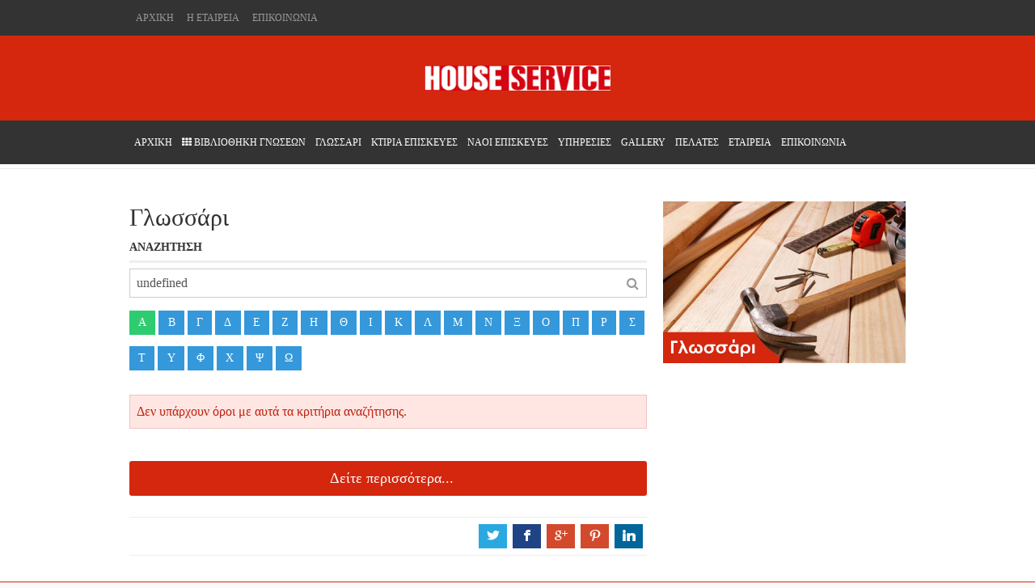

--- FILE ---
content_type: text/html; charset=UTF-8
request_url: https://houseservice.gr/el/page/9477/glwssari
body_size: 9561
content:
<!DOCTYPE html>
<html lang=" el-GR ">
    <head>
        <!-- Site title / The App title for home page and then Category, Article, Product, Subscription or static page -->
        <title>House Service | &Lambda;ί&gamma;&alpha; &lambda;ό&gamma;&iota;&alpha; &pi;&omicron;&lambda;&lambda;ά έ&rho;&gamma;&alpha;!  | &Gamma;&lambda;&omega;&sigma;&sigma;ά&rho;&iota;
</title>
        <meta charset="UTF-8">
        <meta name="viewport" content="width=device-width, initial-scale=1, maximum-scale=1">


        <meta http-equiv="Content-Type" content="text/html; charset=utf-8"/>
        <!-- Meta tags / Meta description and keywords from the app and then if exists in Category, Article, Product, Subscription or static page -->
        <meta name="description" content="&Eta; &epsilon;&tau;&alpha;&iota;&rho;&epsilon;ί&alpha; &mu;&alpha;&sigmaf; &epsilon;&xi;&epsilon;&iota;&delta;&iota;&kappa;&epsilon;ύ&epsilon;&tau;&alpha;&iota; &sigma;&tau;&iota;&sigmaf; &alpha;&pi;&omicron;&kappa;&alpha;&tau;&alpha;&sigma;&tau;ά&sigma;&epsilon;&iota;&sigmaf; &beta;&lambda;&alpha;&beta;ώ&nu; &kappa;&alpha;&iota; &sigma;&upsilon;&nu;&tau;ή&rho;&eta;&sigma;&eta; &kappa;&tau;&iota;&rho;ί&omega;&nu;. &Eta;&lambda;&epsilon;&kappa;&tau;&rho;&omicron;&lambda;&omicron;&gamma;&iota;&kappa;ά &epsilon;&pi;&iota;&sigma;&kappa;&epsilon;&upsilon;έ&sigmaf; &epsilon;&gamma;&kappa;&alpha;&tau;&alpha;&sigma;&tau;ά&sigma;&epsilon;&iota;&sigmaf;. &Upsilon;&delta;&rho;&alpha;&upsilon;&lambda;&iota;&kappa;ά &epsilon;&pi;&iota;&sigma;&kappa;&epsilon;&upsilon;έ&sigmaf; &epsilon;&gamma;&kappa;&alpha;&tau;&alpha;&sigma;&tau;ά&sigma;&epsilon;&iota;&sigmaf;. &Alpha;&pi;&omicron;&phi;&rho;ά&xi;&epsilon;&iota;&sigmaf; &alpha;&pi;&omicron;&chi;&epsilon;&tau;&epsilon;ύ&sigma;&epsilon;&omega;&nu;. &Epsilon;&pi;&iota;&iota;&sigma;&kappa;&epsilon;&upsilon;&epsilon;&sigmaf; &omicron;&iota;&kappa;&iota;&alpha;&kappa;έ&sigmaf; &kappa;&alpha;&iota; &epsilon;&pi;&alpha;&gamma;&gamma;&epsilon;&lambda;&mu;&alpha;&tau;&iota;&kappa;έ&sigmaf; &sigma;&upsilon;&sigma;&kappa;&epsilon;&upsilon;έ&sigmaf;.   
">

        <meta name="tags" content="  ">


        	        <link rel="shortcut icon" href="https://9b9ec758578b3ee0d46b-305404f9eb35eaf4130aa2d106c6a91c.ssl.cf3.rackcdn.com/678/apps/2/images/6Bs1sSn4Cj4NgCz1xSV7a1DWkPn623.png">
        
        

        
                
        <!-- Css Styles -->
        <link rel="stylesheet" href="https://houseservice.gr/assets/v1/css/normalize.css">
        <link rel="stylesheet" href="https://houseservice.gr/assets/v1/css/style.css">
        <link rel="stylesheet" href="https://houseservice.gr/assets/v1/css/layout.css">

        <!-- Colors style / Link to a PHP File -->
                        <link rel="stylesheet" href="https://houseservice.gr/assets/v1/css/colors.css">
        
                        <style>
/*==============================================================================
    Color (Secondary)
===============================================================================*/
a,
h1#site-logo,
h1#site-logo a,
.weather-report .report,
.tabs .ui-tabs-nav li.ui-state-active a,
article .post-meta span:before,
.post-info span:before,
.post-controls a:hover,
.post-controls a span i,
.accordion .title.ui-state-active,
.above-the-fold h2.page-title,
.page404 h2 {color: #D4270E} /*custom color */

/*==============================================================================
    Background Color (Secondary)
===============================================================================*/
.primary-menu.dark, .primary-menu.light,#footer,#copyright {
	background-color: #D4270E; /*custom color */
}

/*==============================================================================
    Background color (Secondary)
===============================================================================*/
.tagcloud a:hover,
#footer .tagcloud a:hover,
ul.page-numbers li span.current,
ul.page-numbers li a:hover,
.onsale,
.price_slider_wrapper .ui-slider-range,
a.selected-gallery-filter,
.block-layout-one .item span,
.post-box-text span,
.block-layout-two .main-item .post-img span,
.block-layout-three .main-item .post-img span,
.block-layout-four .main-item .post-img span,
.block-layout-five .main-item .post-img span,
.block-layout-six .main-item .post-img span,
.btn-custom, #footer .btn-custom:hover,
.primary-menu.light .click-to-open-menu, .primary-menu.dark .click-to-open-menu {background-color: #D4270E} /*custom color */

/*==============================================================================
    Border color (Secondary)
===============================================================================*/
.price_slider_wrapper .ui-slider-handle,
.main-menu > li > a,
.block-layout-three .item img,
.block-layout-two .item img,
.block-layout-one .item img {border-color: #D4270E} /*custom color */



#header.dark, #header.light {
    background-color: #D4270E;
}
.primary-menu.dark, .primary-menu.light {
	background-color: #333; /*custom color */
}

</style>                <!-- Retina icons -->
        <link rel="stylesheet" href="https://maxcdn.bootstrapcdn.com/font-awesome/4.4.0/css/font-awesome.min.css">

        <!-- Responsive style -->
        <link rel="stylesheet" media="(min-width:0px) and (max-width:760px)" href="https://houseservice.gr/assets/v1/css/mobile.css">
        <link rel="stylesheet" media="(min-width:761px) and (max-width:1080px)" href="https://houseservice.gr/assets/v1/css/720.css">
        <link rel="stylesheet" media="(min-width:1081px) and (max-width:1300px)" href="https://houseservice.gr/assets/v1/css/960.css">
        <link rel="stylesheet" media="(min-width:1301px)" href="https://houseservice.gr/assets/v1/css/1200.css">
        <link rel="stylesheet" href="https://houseservice.gr/assets/v1/plugins/bootstrap-datepicker/css/bootstrap-datepicker.standalone.css" type="text/css" media="screen" />

        <!-- Overide style / Link to a PHP File -->
        <link rel="stylesheet" href="https://houseservice.gr/assets/v1/css/loggia.css">

        <!-- Fonts library / Link to a PHP File -->
        <link rel="stylesheet" href="https://houseservice.gr/assets/v1/css/fonts.css">
        <link rel="stylesheet" href="https://houseservice.gr/assets/v1/plugins/fancybox/source/jquery.fancybox.css?v=2.1.5" type="text/css" media="screen" />
        <link href="//cdnjs.cloudflare.com/ajax/libs/select2/4.0.0/css/select2.min.css" rel="stylesheet" />
        <!-- / IF BACKGROUND BANNER IS ACTIVE -->
        <style>
	    	@media (min-width:1081px) {
				#wrapper.boxed_add {
					background-color: #82CBB8;
					background-image:   url('http://houseservice.gr/assets/v1/demo/add_center.jpg');
				}
			}

			.heart { color: #D4270E!important;}
            .aheart{color:#AAA;}
	    </style>        
        <!-- Load jQuery -->
        <script src="https://ajax.googleapis.com/ajax/libs/jquery/1.10.0/jquery.min.js"></script>
        <script src="https://ajax.googleapis.com/ajax/libs/jqueryui/1.10.4/jquery-ui.min.js"></script>
        <script type="text/javascript" src="https://ajax.googleapis.com/ajax/libs/angularjs/1.3.10/angular.min.js"></script>

        <!-- Google Analytics / Show if exists in App -->
		<script></script>

        <!-- Google Facebook Remarketing / Show if exists in App -->
		<script></script>        
    </head>
    <body id="body">



               <!-- Wrapper / Show wide by default exept if banner background exists so change to boxed_add -->
               <div id="wrapper" class=" wide " >


                   <!-- Header -->
                   <!-- Header / Show the class dark or light according to the app settings -->
                   <header id="header" class="  dark    header-with-menu   header-without-banner " role="banner">

                       <!-- Top bar / Show if App allows for users register or has a top menu / Show the class dark or light according to the app settings -->
        <div class="top-bar  dark  ">
           <div class="inner-wrapper">

           <!-- Responsive menu -->
           <a class="click-to-open-menu"><i class="fa fa-align-justify" style="line-height: 41px;"></i></a>
           <!-- Top menu -->
           <nav class="top-menu" role="navigation">
               <ul class="top-menu">
                
                                          <li>
                           <a href="https://houseservice.gr/el">
                                 Αρχικη
                           </a>
                                                  </li>
                   
                
                                           <li>
                            <a href="https://houseservice.gr/el/profile/9475/h-etaireia">
                                 Η εταιρεια
                            </a>
                                                   </li>
                   
                
                                           <li>
                            <a href="https://houseservice.gr/el/contact">
                                &Epsilon;&pi;&iota;&kappa;&omicron;&iota;&nu;&omega;&nu;&iota;&alpha;
                            </a>
                                                   </li>
                   
                
                               </ul>
           </nav>

       </div>
        </div>
    <!-- END top-bar -->
    

                       <div class="inner-wrapper row">

                           <!-- Logo -->
                           <div id="logo">
                                                           <h1 id="site-logo">
                                   <a href="https://houseservice.gr/el">
                                       <img src="https://9b9ec758578b3ee0d46b-305404f9eb35eaf4130aa2d106c6a91c.ssl.cf3.rackcdn.com/678/apps/2/images/4P6j7Yt9Xvb8Zf9az8V7VSfN8BskJ2.png" alt="House Service">
                                   </a>
                               </h1>
                                                        </div>

                                                      


                       </div>




                   </header>
                                          <!-- Primary navigation / Show if MAIN MENU EXISTS (no default) Show the class dark or light OPPOSITE to the app settings -->
                          <nav class="primary-menu dark sticky-menu" role="navigation">
               <div class="inner-wrapper">

                   <!-- Responsive menu -->
                   <a class="click-to-open-menu"><i class="fa fa-align-justify" style="line-height: 55px;"></i></a>

                   <!-- Main menu -->
                   <ul class="main-menu">
                                                                                                                                          <li >
                                               <a href="https://houseservice.gr/el">
                                                     Αρχικη
                                               </a>
                                                                                          </li>
                                       
                                                                                                                       <li class="mega-menu-full">
                                                  
                                                <a href="https://houseservice.gr/el/articles/category/551/gnwsiaki-vasi">
                                                                                                           <i class="fa fa-th"></i>
                                                       
                                                    
                                                    Βιβλιοθηκη γνωσεων
                                                </a>
                                              
                                                
                                                                                                     
                                                        <ul class="menu-blocks row">
                

    <li class="grid_4">
        <ul class="menu-content category-menu">
                         
                 
            <li>
                 <a href="https://houseservice.gr/el/articles/category/508/oikiaka">&Omicron;&iota;&kappa;&iota;&alpha;&kappa;&alpha;</a>
            </li>
                  
                   
              
                        
                 
            <li>
                 <a href="https://houseservice.gr/el/articles/category/509/symvoyles-kalyteroy-tropoy-zwis">&Sigma;&upsilon;&mu;&beta;&omicron;&upsilon;&lambda;&epsilon;&sigmaf; &kappa;&alpha;&lambda;&upsilon;&tau;&epsilon;&rho;&omicron;&upsilon; &tau;&rho;&omicron;&pi;&omicron;&upsilon; &zeta;&omega;&eta;&sigmaf;</a>
            </li>
                  
                   
              
                        
                 
            <li>
                 <a href="https://houseservice.gr/el/articles/category/513/hlektrologika">&Eta;&lambda;&epsilon;&kappa;&tau;&rho;&omicron;&lambda;&omicron;&gamma;&iota;&kappa;&alpha;</a>
            </li>
                  
                   
              
                        
                 
            <li>
                 <a href="https://houseservice.gr/el/articles/category/516/antlies">&Alpha;&nu;&tau;&lambda;&iota;&epsilon;&sigmaf;</a>
            </li>
                  
                   
              
                        
                 
            <li>
                 <a href="https://houseservice.gr/el/articles/category/517/kostos-kai-xronos">&Kappa;&omicron;&sigma;&tau;&omicron;&sigmaf; &kappa;&alpha;&iota; &chi;&rho;&omicron;&nu;&omicron;&sigmaf;</a>
            </li>
                  
                   
              
                   </ul>
    </li>
            <li class="grid_4">
            <ul class="menu-content featured-post">
                <li>
                                                            <div class="block-layout-two">
                        <div class="main-item">
                            <div class="post-img">
                                                                                                                                                                                                                                                                                                                                                                                         
                                                                   
                                        <a href="https://houseservice.gr/el/articles/category/551/gnwsiaki-vasi"><img src="https://9b9ec758578b3ee0d46b-305404f9eb35eaf4130aa2d106c6a91c.ssl.cf3.rackcdn.com/678/article_categories/551/images/p1clo7uh5tq2h1t0c1cnd1h5mb6a4.jpg" alt="&Gamma;&nu;&omega;&sigma;&iota;&alpha;&kappa;ή &Beta;ά&sigma;&eta;"/></a>
                                                                        
                                                                  
                                    <span>
                                        <a href="https://houseservice.gr/el/articles/category/551/gnwsiaki-vasi">&Gamma;&nu;&omega;&sigma;&iota;&alpha;&kappa;&eta; &Beta;&alpha;&sigma;&eta;</a>
                                    </span>
                              
                            </div>
                            <p style='color:#fff;'> Έχουμε δημιουργήσει μια ηλεκτρονική βιβλιοθήκη!<br>
Μια βιβλιοθήκη γεμάτη με όλες εκείνες τις πληροφορίες που μπορεί να χρειαστείτε για ηλεκτρολογικές, υδροαυλικές κ.α. εγκαταστάσεις!<br>
Οι πληροφορίες που παρέχουμε αφορούν την ενημέρωση σας και κατέχουμε τα πλευματικά δικαιόματα για αυτές </p>
                        </div>
                    </div>
                </li>
            </ul>
        </li>
                <li class="grid_4">
        <ul class="menu-content article-list">
            <li>
                <ul class="recent-posts">
                                                                                            <li>
                            <div class="image">
                                                                    <a href="https://houseservice.gr/el/articles/8256/psygeia-katapsyktes-xrisimes-symvoyles">
                                        <img src=" http://houseservice.gr/assets/v1/images/menu_icon.png" alt="&Psi;&upsilon;&gamma;&epsilon;ί&alpha; &kappa;&alpha;&tau;&alpha;&psi;ύ&kappa;&tau;&epsilon;&sigmaf; &chi;&rho;ή&sigma;&iota;&mu;&epsilon;&sigmaf; &sigma;&upsilon;&mu;&beta;&omicron;&upsilon;&lambda;έ&sigmaf;" width="80" height="65"/>
                                    </a>
                                                            </div>

                            <div class="text ">
                                <h3><a href="https://houseservice.gr/el/articles/8256/psygeia-katapsyktes-xrisimes-symvoyles">&Psi;&upsilon;&gamma;&epsilon;ί&alpha; &kappa;&alpha;&tau;&alpha;&psi;ύ&kappa;&tau;&epsilon;&sigmaf; &chi;&rho;ή&sigma;&iota;&mu;&epsilon;&sigmaf; &sigma;&upsilon;&mu;&beta;&omicron;&upsilon;&lambda;έ&sigmaf;</a></h3>
                                <p class="date">&Nu;&omicron;&epsilon;&mu;&beta;&rho;&iota;&omicron;&sigmaf; 16, 2017</p>
                            </div>
                        </li>
                                                                                            <li>
                            <div class="image">
                                                                    <a href="https://houseservice.gr/el/articles/8257/stegnwtiria-xrisimes-symvoyles">
                                        <img src=" http://houseservice.gr/assets/v1/images/menu_icon.png" alt="&Sigma;&tau;&epsilon;&gamma;&nu;&omega;&tau;ή&rho;&iota;&alpha; &chi;&rho;ή&sigma;&iota;&mu;&epsilon;&sigmaf; &sigma;&upsilon;&mu;&beta;&omicron;&upsilon;&lambda;έ&sigmaf;" width="80" height="65"/>
                                    </a>
                                                            </div>

                            <div class="text ">
                                <h3><a href="https://houseservice.gr/el/articles/8257/stegnwtiria-xrisimes-symvoyles">&Sigma;&tau;&epsilon;&gamma;&nu;&omega;&tau;ή&rho;&iota;&alpha; &chi;&rho;ή&sigma;&iota;&mu;&epsilon;&sigmaf; &sigma;&upsilon;&mu;&beta;&omicron;&upsilon;&lambda;έ&sigmaf;</a></h3>
                                <p class="date">&Nu;&omicron;&epsilon;&mu;&beta;&rho;&iota;&omicron;&sigmaf; 16, 2017</p>
                            </div>
                        </li>
                                                                                            <li>
                            <div class="image">
                                                                    <a href="https://houseservice.gr/el/articles/8258/aporofitires-xrisimes-symvoyles-">
                                        <img src=" http://houseservice.gr/assets/v1/images/menu_icon.png" alt="&Alpha;&pi;&omicron;&rho;&omicron;&phi;&eta;&tau;ή&rho;&epsilon;&sigmaf; &chi;&rho;ή&sigma;&iota;&mu;&epsilon;&sigmaf; &sigma;&upsilon;&mu;&beta;&omicron;&upsilon;&lambda;έ&sigmaf; " width="80" height="65"/>
                                    </a>
                                                            </div>

                            <div class="text ">
                                <h3><a href="https://houseservice.gr/el/articles/8258/aporofitires-xrisimes-symvoyles-">&Alpha;&pi;&omicron;&rho;&omicron;&phi;&eta;&tau;ή&rho;&epsilon;&sigmaf; &chi;&rho;ή&sigma;&iota;&mu;&epsilon;&sigmaf; &sigma;&upsilon;&mu;&beta;&omicron;&upsilon;&lambda;έ&sigmaf; </a></h3>
                                <p class="date">&Nu;&omicron;&epsilon;&mu;&beta;&rho;&iota;&omicron;&sigmaf; 16, 2017</p>
                            </div>
                        </li>
                                                                                            <li>
                            <div class="image">
                                                                    <a href="https://houseservice.gr/el/articles/8239/epixrismata-sofas-petaxta-">
                                        <img src=" http://houseservice.gr/assets/v1/images/menu_icon.png" alt="&Epsilon;&pi;&iota;&chi;&rho;ί&sigma;&mu;&alpha;&tau;&alpha; (&sigma;&omicron;&phi;ά&sigmaf;) &Pi;&epsilon;&tau;&alpha;&chi;&tau;ά " width="80" height="65"/>
                                    </a>
                                                            </div>

                            <div class="text ">
                                <h3><a href="https://houseservice.gr/el/articles/8239/epixrismata-sofas-petaxta-">&Epsilon;&pi;&iota;&chi;&rho;ί&sigma;&mu;&alpha;&tau;&alpha; (&sigma;&omicron;&phi;ά&sigmaf;) &Pi;&epsilon;&tau;&alpha;&chi;&tau;ά </a></h3>
                                <p class="date">&Nu;&omicron;&epsilon;&mu;&beta;&rho;&iota;&omicron;&sigmaf; 16, 2017</p>
                            </div>
                        </li>
                    
                </ul>
            </li>
        </ul>
    </li>
    </ul>
                                                      
                                                                                           </li>
                                       
                                                                                                                       <li >
                                                <a href="https://houseservice.gr/el/page/9477/glwssari">
                                                    Γλωσσαρι
                                                </a>
                                                                                           </li>
                                       
                                                                                                                       <li >
                                                  
                                                <a href="https://houseservice.gr/el/articles/category/571/ktiria-diafora-episkeyes-monwsi-xrwmatismos">
                                                       
                                                    
                                                    Κτιρια επισκευες
                                                </a>
                                              
                                                
                                                                                                        
                                                                                           </li>
                                       
                                                                                                                       <li >
                                                  
                                                <a href="https://houseservice.gr/el/articles/category/568/ieroi-naoi-episkeyes-diaforoi">
                                                       
                                                    
                                                    Ναοι επισκευες
                                                </a>
                                              
                                                
                                                                                                        
                                                                                           </li>
                                       
                                                                                                                       <li >
                                                  
                                                <a href="https://houseservice.gr/el/articles/category/552/ypiresies">
                                                       
                                                    
                                                    Υπηρεσιες
                                                </a>
                                              
                                                
                                                                                                        
                                                                                           </li>
                                       
                                                                                                                       <li >
                                                  
                                                <a href="https://houseservice.gr/el/articles/category/661/gallery">
                                                       
                                                    
                                                    GALLERY
                                                </a>
                                              
                                                
                                                                                                        
                                                                                           </li>
                                       
                                                                                                                       <li >
                                                <a href="https://houseservice.gr/el/page/9476/pelates">
                                                    Πελατες
                                                </a>
                                                                                           </li>
                                       
                                                                                                                       <li >
                                                <a href="https://houseservice.gr/el/profile/9475/etaireia">
                                                     Εταιρεια
                                                </a>
                                                                                           </li>
                                       
                                                                                                                       <li >
                                                <a href="https://houseservice.gr/el/contact">
                                                    &Epsilon;&pi;&iota;&kappa;&omicron;&iota;&nu;&omega;&nu;&iota;&alpha;
                                                </a>
                                                                                           </li>
                                       
                                                                            <!--


                    <li class="mega-menu-full">
                        <a href="#"><span><i class="fa fa-th"></i> Ενοτητες</span></a>
                        <ul class="menu-blocks row">
                            <li class="grid_4">
                                <ul class="menu-content category-menu">
                                    <li><a href="#">Advertising</a></li>
                                    <li><a href="#">Creativity</a></li>
                                    <li><a href="#">Design</a></li>
                                    <li><a href="#">Interactive Marketing</a></li>
                                    <li><a href="#">Marketing</a></li>
                                    <li><a href="#">Media</a></li>
                                    <li><a href="#">Public Relations</a></li>
                                    <li><a href="#">Awards</a></li>
                                    <li><a href="#">Market Statistics</a></li>
                                </ul>
                            </li>
                            <li class="grid_4">
                                <ul class="menu-content featured-post">
                                    <li>
                                        <div class="block-layout-two">
                                            <div class="main-item">
                                                <div class="post-img">
                                                    <a href="#"><img src="http://houseservice.gr/assets/v1/demo/nav_mega_featured_01.jpg" alt="Θετική πορεία για τα media shops"/></a>
                                                    <span><a href="#">Προτεινομενα</a></span>
                                                </div>
                                                <h3><a href="#">Θετική πορεία για τα media shops</a></h3>
                                                <p>Trending topic η Θεσσαλονίκη, o Όλυμπος και το Discover Greece μέσα από τις εικόνες και ιστορίες που αναμεταδίδουν 45 bloggers σε όλο τον κόσμο …</p>
                                            </div>
                                        </div>
                                    </li>
                                </ul>
                            </li>
                            <li class="grid_4">
                                <ul class="menu-content article-list">
                                    <li>
                                        <ul class="recent-posts">
                                            <li>
                                                <div class="image">
                                                    <a href="#"><img src="http://houseservice.gr/assets/v1/demo/80x65.gif" alt="Post"/></a>
                                                </div>
                                                <div class="text">
                                                    <h3><a href="#">Etiam luctus neque vel enim molestie pretium</a></h3>
                                                    <p class="date">September 16, 2104</p>
                                                </div>
                                            </li>
                                            <li>
                                                <div class="image">
                                                    <a href="#"><img src="http://houseservice.gr/assets/v1/demo/80x65.gif" alt="Post"/></a>
                                                </div>
                                                <div class="text">
                                                    <h3><a href="#">Etiam luctus neque vel enim molestie pretium</a></h3>
                                                    <p class="date">September 16, 2104</p>
                                                </div>
                                            </li>
                                            <li>
                                                <div class="image">
                                                    <a href="#"><img src="http://houseservice.gr/assets/v1/demo/80x65.gif" alt="Post"/></a>
                                                </div>
                                                <div class="text">
                                                    <h3><a href="#">Etiam luctus neque vel enim molestie pretium</a></h3>
                                                    <p class="date">September 16, 2104</p>
                                                </div>
                                            </li>
                                            <li>
                                                <div class="image">
                                                    <a href="#"><img src="http://houseservice.gr/assets/v1/demo/80x65.gif" alt="Post"/></a>
                                                </div>
                                                <div class="text">
                                                    <h3><a href="#">Etiam luctus neque vel enim molestie pretium</a></h3>
                                                    <p class="date">September 16, 2104</p>
                                                </div>
                                            </li>
                                            <li>
                                                <div class="image">
                                                    <a href="#"><img src="http://houseservice.gr/assets/v1/demo/80x65.gif" alt="Post"/></a>
                                                </div>
                                                <div class="text">
                                                    <h3><a href="#">Etiam luctus neque vel enim molestie pretium</a></h3>
                                                    <p class="date">September 16, 2104</p>
                                                </div>
                                            </li>
                                        </ul>
                                    </li>
                                </ul>
                            </li>
                        </ul>
                    </li>
                    -->
                   </ul>
               </div>
            </nav>
                        <!-- END primary-menu -->
                                     
                                <!-- Main -->
                        <!-- Above the fold -->
                <div id="above-the-fold" class="above-the-fold light">
                    <div class="inner-wrapper main-side-to-single">

                         
                    </div><!-- /inner-wrapper -->
                </div>
                <!-- /above-the-fold -->
        


         <!-- Section -->
        <section id="section" ng-app="mainApp" ng-controller="pagesSingleCtrl" ng-init="getGlossaryEntries(); lang='EL'; ">
            <div class="inner-wrapper main-side-to-single ">

                <!-- Main -->
                <div id="main"  class="left"  role="main">

                    <!-- Post -->
                    <article class="single-post">

                                
                                                                                                    

                                <h1 class="post-title">&Gamma;&lambda;&omega;&sigma;&sigma;ά&rho;&iota;</h1>
                                <h3 class="lead"></h3>



                                <div class="post-container">

                                    
                                        
                                        
                                            
                                            
                                                                        
                                    
                                                                               <!--                                            <p class="title"><span>Tabs</span></p>-->
                                     
                                    
                                            <h3 class="widget-title">&Alpha;&nu;&alpha;&zeta;&eta;&tau;&eta;&sigma;&eta;</h3>
                                            <form class="searchform">
                                                <input ng-model="filters.search"   type="text" name="search" placeholder="&epsilon;&iota;&sigma;&alpha;&gamma;&omega;&gamma;ή ό&rho;&omicron;&upsilon; &alpha;&nu;&alpha;&zeta;ή&tau;&eta;&sigma;&eta;&sigmaf;">
                                                <input type="submit" ng-click="search();" value="">
                                            </form>
                                   
                                         
                                            <ul style="padding-left: 0;" >
                                                                                                    <a ng-class="{'btn-blue': filters.letter!='&Alpha;', 'btn-green': filters.letter=='&Alpha;'}" class="btn" href="#" ng-click='initLetter("&Alpha;");'>&Alpha;</a>
                                                                                                    <a ng-class="{'btn-blue': filters.letter!='&Beta;', 'btn-green': filters.letter=='&Beta;'}" class="btn" href="#" ng-click='initLetter("&Beta;");'>&Beta;</a>
                                                                                                    <a ng-class="{'btn-blue': filters.letter!='&Gamma;', 'btn-green': filters.letter=='&Gamma;'}" class="btn" href="#" ng-click='initLetter("&Gamma;");'>&Gamma;</a>
                                                                                                    <a ng-class="{'btn-blue': filters.letter!='&Delta;', 'btn-green': filters.letter=='&Delta;'}" class="btn" href="#" ng-click='initLetter("&Delta;");'>&Delta;</a>
                                                                                                    <a ng-class="{'btn-blue': filters.letter!='&Epsilon;', 'btn-green': filters.letter=='&Epsilon;'}" class="btn" href="#" ng-click='initLetter("&Epsilon;");'>&Epsilon;</a>
                                                                                                    <a ng-class="{'btn-blue': filters.letter!='&Zeta;', 'btn-green': filters.letter=='&Zeta;'}" class="btn" href="#" ng-click='initLetter("&Zeta;");'>&Zeta;</a>
                                                                                                    <a ng-class="{'btn-blue': filters.letter!='&Eta;', 'btn-green': filters.letter=='&Eta;'}" class="btn" href="#" ng-click='initLetter("&Eta;");'>&Eta;</a>
                                                                                                    <a ng-class="{'btn-blue': filters.letter!='&Theta;', 'btn-green': filters.letter=='&Theta;'}" class="btn" href="#" ng-click='initLetter("&Theta;");'>&Theta;</a>
                                                                                                    <a ng-class="{'btn-blue': filters.letter!='&Iota;', 'btn-green': filters.letter=='&Iota;'}" class="btn" href="#" ng-click='initLetter("&Iota;");'>&Iota;</a>
                                                                                                    <a ng-class="{'btn-blue': filters.letter!='&Kappa;', 'btn-green': filters.letter=='&Kappa;'}" class="btn" href="#" ng-click='initLetter("&Kappa;");'>&Kappa;</a>
                                                                                                    <a ng-class="{'btn-blue': filters.letter!='&Lambda;', 'btn-green': filters.letter=='&Lambda;'}" class="btn" href="#" ng-click='initLetter("&Lambda;");'>&Lambda;</a>
                                                                                                    <a ng-class="{'btn-blue': filters.letter!='&Mu;', 'btn-green': filters.letter=='&Mu;'}" class="btn" href="#" ng-click='initLetter("&Mu;");'>&Mu;</a>
                                                                                                    <a ng-class="{'btn-blue': filters.letter!='&Nu;', 'btn-green': filters.letter=='&Nu;'}" class="btn" href="#" ng-click='initLetter("&Nu;");'>&Nu;</a>
                                                                                                    <a ng-class="{'btn-blue': filters.letter!='&Xi;', 'btn-green': filters.letter=='&Xi;'}" class="btn" href="#" ng-click='initLetter("&Xi;");'>&Xi;</a>
                                                                                                    <a ng-class="{'btn-blue': filters.letter!='&Omicron;', 'btn-green': filters.letter=='&Omicron;'}" class="btn" href="#" ng-click='initLetter("&Omicron;");'>&Omicron;</a>
                                                                                                    <a ng-class="{'btn-blue': filters.letter!='&Pi;', 'btn-green': filters.letter=='&Pi;'}" class="btn" href="#" ng-click='initLetter("&Pi;");'>&Pi;</a>
                                                                                                    <a ng-class="{'btn-blue': filters.letter!='&Rho;', 'btn-green': filters.letter=='&Rho;'}" class="btn" href="#" ng-click='initLetter("&Rho;");'>&Rho;</a>
                                                                                                    <a ng-class="{'btn-blue': filters.letter!='&Sigma;', 'btn-green': filters.letter=='&Sigma;'}" class="btn" href="#" ng-click='initLetter("&Sigma;");'>&Sigma;</a>
                                                                                                    <a ng-class="{'btn-blue': filters.letter!='&Tau;', 'btn-green': filters.letter=='&Tau;'}" class="btn" href="#" ng-click='initLetter("&Tau;");'>&Tau;</a>
                                                                                                    <a ng-class="{'btn-blue': filters.letter!='&Upsilon;', 'btn-green': filters.letter=='&Upsilon;'}" class="btn" href="#" ng-click='initLetter("&Upsilon;");'>&Upsilon;</a>
                                                                                                    <a ng-class="{'btn-blue': filters.letter!='&Phi;', 'btn-green': filters.letter=='&Phi;'}" class="btn" href="#" ng-click='initLetter("&Phi;");'>&Phi;</a>
                                                                                                    <a ng-class="{'btn-blue': filters.letter!='&Chi;', 'btn-green': filters.letter=='&Chi;'}" class="btn" href="#" ng-click='initLetter("&Chi;");'>&Chi;</a>
                                                                                                    <a ng-class="{'btn-blue': filters.letter!='&Psi;', 'btn-green': filters.letter=='&Psi;'}" class="btn" href="#" ng-click='initLetter("&Psi;");'>&Psi;</a>
                                                                                                    <a ng-class="{'btn-blue': filters.letter!='&Omega;', 'btn-green': filters.letter=='&Omega;'}" class="btn" href="#" ng-click='initLetter("&Omega;");'>&Omega;</a>
                                                                                            </ul>
                                               
                            
                                            <div class="gl_accordion accordion" ng-show="glossary_entries.length>0">
                                                <div class="title" ng-repeat-start="item in glossary_entries">{{item.title}}</div>
                                                <div class="content" ng-repeat-end>
                                                    <p ng-bind-html="item.description">{{item.description}}</p>
                                                </div>
                                            </div>
                                   
                                            <div ng-show="fetchingEntries==1 && glossary_entries.length==0">
                                                
                                                <div class="alert green"><i class="fa fa-spinner fa-spin"></i></div>
                                            </div>
                                            <div ng-show="fetchingEntries==0 && glossary_entries.length==0">
                                               
                                               <div class="alert red">&Delta;&epsilon;&nu; &upsilon;&pi;ά&rho;&chi;&omicron;&upsilon;&nu; ό&rho;&omicron;&iota; &mu;&epsilon; &alpha;&upsilon;&tau;ά &tau;&alpha; &kappa;&rho;&iota;&tau;ή&rho;&iota;&alpha; &alpha;&nu;&alpha;&zeta;ή&tau;&eta;&sigma;&eta;&sigmaf;.</div>
                                            </div>
                                     
                                            <br>
                                            
                                            
                                            <a ng-click="getGlossaryEntries()" class="btn btn-expand btn-large btn-custom btn-radius" ng-show="show_load_more==1">
                                               <i class="fa fa-spinner fa-spin" ng-show="fetchingEntries==1"></i>
                                               &nbsp;
                                               <span ng-show="fetchingEntries==0">&Delta;&epsilon;ί&tau;&epsilon; &pi;&epsilon;&rho;&iota;&sigma;&sigma;ό&tau;&epsilon;&rho;&alpha;...</span>
                                               <span ng-show="fetchingEntries==1">&Pi;&alpha;&rho;&alpha;&kappa;&alpha;&lambda;ώ &pi;&epsilon;&rho;&iota;&mu;έ&nu;&epsilon;&tau;&epsilon;&hellip;</span>
                                            </a>

                                                                        </div>




                         
                        <div class="post-share">
                            <span class="share-text">&Mu;&omicron;&iota;&rho;&alpha;&sigma;&tau;&epsilon;ί&tau;&epsilon; &tau;&omicron;:</span>
                            <ul>
                                <li><a data-tip="Share on Twitter!" target="_blank" href="https://twitter.com/intent/tweet?text=http://houseservice.gr/el/page/9477/glwssari" class="twitter"><span class="socicon">a</span></a></li>
                                <li><a data-tip="Share on Facebook!" target="_blank" href="https://www.facebook.com/sharer/sharer.php?u=http://houseservice.gr/el/page/9477/glwssari" class="facebook"><span class="socicon">b</span></a></li>
                                <li><a data-tip="Share on Google+!" target="_blank" href="https://plus.google.com/share?url=http://houseservice.gr/el/page/9477/glwssari" class="google"><span class="socicon">c</span></a></li>
                                <li><a data-tip="Share on Pinterest!" target="_blank" href="https://pinterest.com/pin/create/button/?url=http://houseservice.gr/el/page/9477/glwssari&description=&Gamma;&lambda;&omega;&sigma;&sigma;ά&rho;&iota;" class="google"><span class="socicon">d</span></a></li>
                                <li><a data-tip="Share on LinkedIn!" target="_blank" href="https://www.linkedin.com/shareArticle?mini=true&url=http://houseservice.gr/el/page/9477/glwssari" class="linkedin"><span class="socicon">j</span></a></li>
                            </ul>
                        </div>

                    </article>
                    
                                    </div>


                 <!-- Aside -->
                    <aside id="sidebar" role="complementary">
                         <!-- Banner 300x250 / Show if Image Sidebar Banner exists / Show only the first in line -->
                           
                                                    <div class="widget">
<!--                                <h3 class="widget-title">&Delta;&iota;&alpha;&phi;&eta;&mu;&iota;&sigma;&eta;</h3>-->
                                                                <div class="ad-banner-300x250" style="margin-bottom:20px;">
                                                                             <a href="http://houseservice.designgraphic.gr/el/page/9477/glwssari" target="_blank">
                                             <img src="https://9b9ec758578b3ee0d46b-305404f9eb35eaf4130aa2d106c6a91c.ssl.cf3.rackcdn.com/678/apps/2/images/5c6feea39cf7b9.00446210.jpg" alt="&Epsilon;&rho;&gamma;&alpha;&lambda;&epsilon;&iota;&omicron;&theta;ή&kappa;&eta;"/>
                                         </a>
                                                                    </div>
                                                             </div>
                        

                    </aside>
            </div>
        </section>



                   <!-- Footer / Set background as Apps primary color if exists or leave #333 -->
                   <footer id="footer" role="contentinfo">
                                                                                                               <div class="inner-wrapper footer-quicklinks">
                                                                          <!-- Showcase 1 -->
                                       <div class="widget">
                                           <h3 class="widget-title">&Sigma;&chi;&epsilon;&tau;&iota;&kappa;&alpha; &mu;&epsilon; &epsilon;&mu;&alpha;&sigmaf;</h3>
                                    
                                             <p>Με δυναμική και εξέχουσα παρουσία στο χώρο της επισκευής κτιρίων από το 1988, με ολοκληρωμένη και εξειδικευμένη φροντίδα οικοδομών, με άρτια εκπαιδευμένους τεχνικούς και με σεβασμό στις επιθυμίες σας και στη δημιουργία, η εταιρία&nbsp;HOUSE SERVICE, εργάζεται με κύρια φιλοσοφία και στόχο, τη δική σας ουσιαστική εξυπηρέτηση.</p>

                                          
                                       </div>
                                                                      
                              

                                                                          <!-- Subscriptions -->
                                       <div class="widget">
                                           <h3 class="widget-title">&Pi;&rho;&omicron;&tau;&epsilon;&iota;&nu;&omicron;&mu;&epsilon;&nu;&alpha;</h3>
                                           <ul class="recent-posts">
                                                                                                  <li>
                                                                                                                  <div class="image">
                                                               <a href="https://houseservice.gr/el/articles/9481/episkeyi"><img src="https://9b9ec758578b3ee0d46b-305404f9eb35eaf4130aa2d106c6a91c.ssl.cf3.rackcdn.com/678/articles/9481/images/p1da8v5m6kmtvdjvjic8l51h4l4_square.jpeg" alt="&Epsilon;&pi;&iota;&sigma;&kappa;&epsilon;&upsilon;ή" width="80"/></a>
                                                           </div>
                                                                                                              <div class="text">
                                                           <h3><a href="https://houseservice.gr/el/articles/9481/episkeyi">&Epsilon;&pi;&iota;&sigma;&kappa;&epsilon;&upsilon;ή</a></h3>
                                                           <p class="date">&Alpha;&upsilon;&gamma;&omicron;&upsilon;&sigma;&tau;&omicron;&sigmaf; 25, 2018</p>
                                                           <br>
                                                           <p>
                                                                                                                           </p>
                                                       </div>
                                                   </li>
                                                                                                  <li>
                                                                                                                  <div class="image">
                                                               <a href="https://houseservice.gr/el/articles/9480/katedafisi"><img src="https://9b9ec758578b3ee0d46b-305404f9eb35eaf4130aa2d106c6a91c.ssl.cf3.rackcdn.com/678/articles/9480/images/p1clo67mbp1m6c166i1qnjimd103a4_square.jpg" alt="&Kappa;&alpha;&tau;&epsilon;&delta;ά&phi;&iota;&sigma;&eta;" width="80"/></a>
                                                           </div>
                                                                                                              <div class="text">
                                                           <h3><a href="https://houseservice.gr/el/articles/9480/katedafisi">&Kappa;&alpha;&tau;&epsilon;&delta;ά&phi;&iota;&sigma;&eta;</a></h3>
                                                           <p class="date">&Alpha;&upsilon;&gamma;&omicron;&upsilon;&sigma;&tau;&omicron;&sigmaf; 25, 2018</p>
                                                           <br>
                                                           <p>
                                                                                                                           </p>
                                                       </div>
                                                   </li>
                                                                                          </ul>
                                       </div>
                                                                      <!-- Contact -->
                                   <div class="widget">
                                       <h3 class="widget-title">&Epsilon;&pi;&iota;&kappa;&omicron;&iota;&nu;&omega;&nu;&iota;&alpha;</h3>
                                       <ul class="recent-comments">

                                                                                          <li>
                                                   <p class="author">&Sigma;&tau;&omicron;&iota;&chi;&epsilon;&iota;&alpha; &epsilon;&pi;&iota;&kappa;&omicron;&iota;&nu;&omega;&nu;&iota;&alpha;&sigmaf;</p>
                                                   <h3>
                                                                                                                                                                    <a href="#">&Alpha;&nu;&delta;&rho;έ&alpha; &Pi;&alpha;&pi;&alpha;&nu;&delta;&rho;έ&omicron;&upsilon; 10 , &Eta;&rho;&alpha;&kappa;&lambda;&epsilon;ί&omicron;&upsilon; 71305, &Epsilon;&lambda;&lambda;ά&delta;&alpha;</a><br>
                                                                                                                                                                <a href="tel:+30.2810254254;">T. +30.2810254254</a><br>
                                                                                                                                                                <a href="mail:info@houseservice.gr">E. <span class="__cf_email__" data-cfemail="7910171f163911160c0a1c0a1c0b0f101a1c571e0b">[email&#160;protected]</span></a><br>
                                                                                                    </h3>
                                               </li>
                                           
                                           
                                                                                  </ul>
                                   </div>

                                                                                                                                                              <!-- Footer Menu -->
                                           <div class="widget">
                                               <h3 class="widget-title">&Pi;&lambda;&eta;&rho;&omicron;&phi;&omicron;&rho;&iota;&epsilon;&sigmaf;</h3>
                                               <ul class="widget-categories">
                                                   <li>
           <a href="https://houseservice.gr/el">
                &Alpha;&rho;&chi;&iota;&kappa;ή
           </a>
       </li>
   

           <li >
            <a href="https://houseservice.gr/el/page/9477/glwssari">
                &Gamma;&lambda;&omega;&sigma;&sigma;ά&rho;&iota;
            </a>
       </li>
   

           <li>
            <a href="https://houseservice.gr/el/articles/category/661/gallery">
                Gallery
            </a>

       </li>
   

           <li >
            <a href="https://houseservice.gr/el/page/9476/pelates">
                &Pi;&epsilon;&lambda;ά&tau;&epsilon;&sigmaf;
            </a>
       </li>
   

           <li>
            <a href="https://houseservice.gr/el/profile">
                &Eta; &epsilon;&tau;&alpha;&iota;&rho;&epsilon;ί&alpha;
            </a>

       </li>
   
                                               </ul>
                                           </div>
                                                                                                          </div>
                                                    
                       <!-- Copyright -->
                       <div id="copyright">
                           <div class="inner-wrapper">
                               <div class="row">
                                   <div class="grid_6">
                                       
                  
                                        
                                         &copy; Copyright 2026  House Service  &Mu;&epsilon; &kappa;ά&theta;&epsilon; &nu;ό&mu;&iota;&mu;&omicron; &delta;&iota;&kappa;&alpha;ί&omega;&mu;&alpha;.
                                        <br>
                                            <a href="https://houseservice.gr/el">&Alpha;&rho;&chi;&iota;&kappa;ή</a> | 
                                            <a href="https://houseservice.gr/el/profile">&Pi;&rho;&omicron;&phi;ί&lambda;</a> | 
                                            <a href="https://houseservice.gr/el/contact">&Epsilon;&pi;&iota;&kappa;&omicron;&iota;&nu;&omega;&nu;ί&alpha;</a> 
<!--                                            <a href="#">Site Map</a></li>-->
                                                                                     
                                   </div>
                                   <div class="grid_6">
<!--                                        <ul class="icon-badges">
                                                                                                                                </ul>
                                        <div class="clearfix"></div>
                                        <p class="copyright-thirdparty">Apple and the Apple logo are trademarks of Apple Inc., registered in the U.S. and other countries. App Store is a service mark of Apple Inc. Google Play is a trademark of Google Inc. </p>
                                        -->
                                            <a href="http://www.loggia.gr/simplekiosk/index.html" target="_blank" class="text-center simplekiosk-img"><img class="img_simplekiosk" src="https://houseservice.gr/assets/v1/images/simplekiosk.png" alt="Made by SimpleKiosk Publishing Platform by Loggia Business Services"></a>
                                        <div class="spacer"></div>
                                   </div>
                               </div>
                               
                           </div>
                       </div>
                   </footer>                   

               </div>

        <!-- Load scripts -->
            <script data-cfasync="false" src="/cdn-cgi/scripts/5c5dd728/cloudflare-static/email-decode.min.js"></script><script src="https://houseservice.gr/assets/v1/js/modernizr.min.js"></script>
<script src="https://houseservice.gr/assets/v1/js/easing.min.js"></script>
<script src="https://houseservice.gr/assets/v1/js/stickykit.min.js"></script>
<script src="https://houseservice.gr/assets/v1/js/flexslider.min.js"></script>
<script src="https://houseservice.gr/assets/v1/js/isotope.js"></script>
<script src="https://houseservice.gr/assets/v1/js/fitvids.min.js"></script>
<!--<script src="http://houseservice.gr/asssets/v1/js/contact.form.js"></script>-->
<script src="https://houseservice.gr/assets/v1/js/init.js"></script>
<script src="https://houseservice.gr/assets/v1/js/validator/jquery.validate.min.js"></script>
<script src="https://houseservice.gr/assets/v1/js/validator/localization/messages_el.js"></script>
<script type="text/javascript" src="https://houseservice.gr/assets/v1/plugins/fancybox/source/jquery.fancybox.pack.js?v=2.1.5"></script>
<script type="text/javascript" src="https://houseservice.gr/assets/v1/plugins/bootstrap-datepicker/js/bootstrap-datepicker.min.js"></script>
<script type="text/javascript" src="https://houseservice.gr/assets/v1/plugins/bootstrap-datepicker/locales/bootstrap-datepicker.el.min.js"></script>
<script src="//cdnjs.cloudflare.com/ajax/libs/select2/4.0.0/js/select2.min.js"></script>
<script type="text/javascript">
        $(document).ready(function(){
            $('#searchForm').on('submit',function(e){
                e.stopPropagation();
                var search = $('#searchField').val();
                var action = $(this).attr('action');
                if(search.length > 0){
                    var url = action.replace("QUERY", search);
                    window.location = url;
                }
                return false;
            });

            $('.section-url').on('click',function(){
                var target = $(this).attr('target');
                $('.open-close-wrapper').hide();
                $('html,body').animate({
                   scrollTop: $(target).offset().top
                });

            });

             var checkImage = function(){
                $("img").each(function() {
                    if($(this).attr("src")){
                        var image = $(this).attr("src");
                        if(image.indexOf("Ʒ") > -1 || image.indexOf("%C6%B7") > -1  ){
                            image = image.replace(new RegExp('Ʒ', 'g'),'3');
                            image = image.replace(new RegExp('%C6%B7', 'g'),'3');
                            $(this).attr("src",image);
                        }
                    }
                    if($(this).attr("ng-src")){
                        var image = $(this).attr("ng-src");
                        if(image.indexOf("Ʒ") > -1 || image.indexOf("%C6%B7") > -1  ){
                            image = image.replace(new RegExp('Ʒ', 'g'),'3');
                            image = image.replace(new RegExp('%C6%B7', 'g'),'3');
                            $(this).attr("ng-src",image);
                        }
                    }
                });
            };
            setTimeout(checkImage,500);



        });
    </script>
             <script type="text/javascript" src="https://ajax.googleapis.com/ajax/libs/angularjs/1.3.10/angular-sanitize.js" ></script>   

<script type='text/javascript' src="https://houseservice.gr/assets/v1/angular/pages_single.js"></script>


    <script type="text/javascript">
        $(document).ready(function() {
            $(".fancybox").fancybox();
        });
    </script>
        <!-- Load scripts -->



        
    <script defer src="https://static.cloudflareinsights.com/beacon.min.js/vcd15cbe7772f49c399c6a5babf22c1241717689176015" integrity="sha512-ZpsOmlRQV6y907TI0dKBHq9Md29nnaEIPlkf84rnaERnq6zvWvPUqr2ft8M1aS28oN72PdrCzSjY4U6VaAw1EQ==" data-cf-beacon='{"version":"2024.11.0","token":"608669ff7fad4a0283f7279dd00c2430","r":1,"server_timing":{"name":{"cfCacheStatus":true,"cfEdge":true,"cfExtPri":true,"cfL4":true,"cfOrigin":true,"cfSpeedBrain":true},"location_startswith":null}}' crossorigin="anonymous"></script>
</body>
</html>




--- FILE ---
content_type: text/css
request_url: https://houseservice.gr/assets/v1/css/style.css
body_size: 3383
content:

/*==============================================================================

Table of contents

1. Base
2. Social icons
3. CSS Common
4. Typography
5. Tables
6. Forms
7. Buttons
8. Layout
9. Responsive menu
10. Main
11. Pagination
12. Shortcodes

===============================================================================*/


/*==============================================================================
    1. Base
===============================================================================*/

/* Body colors, fonts */
body {
    color: #555;
    font-weight: normal;
    font-size: 14px;
    line-height: 1.5em;
    cursor: default;
    background-color: #eee;
    min-width: 100% !important;
}

/* Hides horizontal scroll bars when menu is open, 
disable the webkit tap highlight and fix the focus scrolling in Safari */
html, body{
    -webkit-tap-highlight-color: rgba(0,0,0,0)
}

/* Link colors */
a {
    text-decoration: none;
    -webkit-transition: all 0.2s;
       -moz-transition: all 0.2s;
         -o-transition: all 0.2s;
            transition: all 0.2s;
}
a:hover {
    cursor: pointer;
    color: #333;
}
a:hover,
a:active,
a:visited {
    text-decoration: none
}
:focus {
    outline:0
}

/* Margins */
p,
ul,
ol,
dl,
blockquote,
hr,
pre,
table,
form,
fieldset,
figure,
address {
    margin-bottom: 1em
}

/* Image, video */
img {
    border: 0;
    font-size: 0;
    max-width: 100%;
    height: auto;
    -ms-interpolation-mode: bicubic;
    vertical-align: middle
}
a img {
    border: none
}

/*==============================================================================
    2. Social icons
===============================================================================*/
@font-face {
    font-family: 'socicon';
    src: url('../fonts/socicon-webfont.eot');
    src: url('../fonts/socicon-webfont.eot?#iefix') format('embedded-opentype'),
         url('../fonts/socicon-webfont.woff') format('woff'),
         url('../fonts/socicon-webfont.ttf') format('truetype'),
         url('../fonts/socicon-webfont.svg#sociconregular') format('svg');
    font-weight: normal;
    font-style: normal;
}
.socicon {
    font-family: 'socicon' !important;
}


/*==============================================================================
    3. CSS Common
===============================================================================*/

/* Place elements and padding inside the box. */
*,
*:before,
*:after {
    -webkit-box-sizing: border-box;
       -moz-box-sizing: border-box;
            box-sizing: border-box
}

/* Clearfix */
.clearfix:before,
.clearfix:after,
#wrapper:before,
#wrapper:after,
.inner-wrapper:before,
.inner-wrapper:after,
.row:before,
.row:after,
.tabs .ui-tabs-nav:before,
.tabs .ui-tabs-nav:after {
    content: " ";
    display: table
}
.clearfix:after,
#wrapper:after,
.inner-wrapper:after,
.row:after,
.tabs .ui-tabs-nav:after {
    clear: both
}

/* Remove the gap between images, videos, audio and canvas. */
audio,
canvas,
img,
svg,
video {
    vertical-align: middle
}

/* Make sure embeds and iframes fit their containers */
embed,
iframe,
object {
    max-width: 100%
}

/* Remove text-shadow in selection highlight. */
::-moz-selection {
    background: #b3d4fc;
    text-shadow: none
}
::selection {
    background: #b3d4fc;
    text-shadow: none
}

/*==============================================================================
    4. Typography
===============================================================================*/

/* Headings */
h1,
h2,
h3,
h4,
h5,
h6 {
    color: #333;
    margin-top: 0;
    margin-bottom: 0.5em;
    font-weight: normal
}
h1 {
    line-height: 1.111em;
    font-size: 36px;
}
h2 {
    line-height: 1.222em;
    font-size: 30px;
}
h3 {
    line-height: 1.333em;
    font-size: 24px;
}
h4 {
    line-height: 1.444em;
    font-size: 18px;
}
h5 {
    line-height: 1.555em;
    font-size: 14px;
}
h6 {
    line-height: 1.555em;
    font-size: 12px;
}
h1 a,
h2 a,
h3 a,
h4 a,
h5 a,
h6 a {
    color: #333;
    text-decoration: none
}
h1 a:hover,
h2 a:hover,
h3 a:hover,
h4 a:hover,
h5 a:hover,
h6 a:hover {
    text-decoration: underline
}
h1 span,
h2 span,
h3 span,
h4 span,
h5 span,
h6 span {
    font-weight: 700
}
.subheading {
    color: #777;
}

/* Dropcap */
.dropcap:first-letter {
    color: #333;
    font-size: 60px;
    float: left;
    padding: 18px 15px 10px 0
}

/* Hr */
hr {
    clear: both;
    float: none;
    width: 100%;
    margin-top: 1em;
    height: 0;
    border: 0;
    display: block;
    border-top: 1px solid #ddd;
}
div.spacer {
    clear: both;
    float: none;
    width: 100%;
    margin-top: 3em;
    height: 0;
    border: 0;
    display: block
}

/* Paragraph */
.lead {
    font-size: 18px;
    color: #999;
    line-height: 1.4em
}

/* Inline elements */
abbr,
acronym {
    border-bottom: 1px dotted;
    cursor: help
}
cite {
    font-style: italic
}
code,
kbd,
pre,
samp {
    font-family: Menlo,Monaco,Consolas,"Courier New",monospace;
    font-size: 90%
}
code {
    white-space: nowrap;
    background-color: #f9f9f9;
    padding: 2px 4px;
    line-height: 1
}
pre {
    border: 1px solid #eee;
    word-break: break-all;
    word-wrap: break-word;
    display: block;
    padding: 1em;
    font-size: 13px;
    overflow: auto;
    max-width: 100%;
    background-color: #f9f9f9;
    clear: both;
}
em,
i,
dfn {
    font-style: italic
}
sub,
sup,
small {
    font-size: 90%
}
sub,
sup {
    height: 0;
    line-height: 0;
    position: relative;
    vertical-align: baseline
}
b,
strong {
    font-weight: 700
}
del {
    text-decoration: line-through
}
address {
    font-style: normal
}

/* Blockquotes */
blockquote {
    margin: 1.5em; 
    border-left: 5px solid #ccc;
}
blockquote p {
    font-size: 16px;
    padding-left: 1em;
    font-family: "Georgia", serif;
    line-height: 1.6;
    font-style: italic;
}

/* Lists */
ul {
    list-style-type:disc
}
ol {
    list-style-type:decimal
}
ul,
ol {
    margin-bottom: 1em
}
li ul,
li ol {
    margin:0
}

/* Definition list */
dt {
    font-weight: 700
}
dd {
    margin-left: 0;
    margin-bottom: 0.5em
}

/* Alignment */
.text-left {
    text-align: left
}
.text-center {
    text-align: center
}
.text-right {
    text-align: right
}
.text-justify  {
    text-align: justify
}

/*==============================================================================
    5. Tables
===============================================================================*/

/* Default table */
table {
    border: 0;
    width: 100%
}
table thead {
    text-align: left;
    vertical-align: bottom
}
table thead tr {
}
table th,
table td {
    border-bottom: 1px solid #ccc;
    padding: 0.5em 1em
}
table td:first-child,
table th:first-child {
    border-left-width: 0
}
table td {
}

/* Bordered table */
table.bordered {
    border: 1px solid #ccc;
    width: 100%
}
table.bordered thead {
    background-color: #fafafa;
    text-align: left;
    vertical-align: bottom
}
table.bordered thead tr {
    border-bottom: 1px solid #ccc
}
table.bordered th,
table.bordered td {
    border-left: 1px solid #ccc;
    padding: 0.5em 1em
}
table.bordered td:first-child,
table.bordered th:first-child {
    border-left-width: 0
}
table.bordered td {
    border-bottom: 1px solid #ccc
}

/*==============================================================================
    6. Forms
===============================================================================*/

/* Form */
form {
    display: block;
    clear: both
}
form .form-group {
    margin-bottom: 1em
}

/* Label */
label {
    display: block;
    margin-bottom: 0.5em
}

/* Fields */
input[type="text"],
input[type="password"],
input[type="date"],
input[type="datetime"],
input[type="datetime-local"],
input[type="month"],
input[type="week"],
input[type="email"],
input[type="number"],
input[type="search"],
input[type="tel"],
input[type="time"],
input[type="url"],
textarea,
select {
    padding: 0.5em;
    border: 1px solid #ccc;
    width: 100%
}
select {
    background-color:#fff
}
input[type=radio],
input[type=checkbox] {
    margin: 4px 0.5em 0 0;
    float: left
}

/* Textarea */
textarea {
    max-width: 100%;
    min-height: 150px
}

/* Fieldset */
fieldset {
    padding: 1.5em;
    border: 1px solid #ccc;
}
fieldset legend {
    font-size: 18px;
    margin-left: -0.5em;
    padding: 0.5em
}


/*==============================================================================
    7. Buttons
===============================================================================*/

/* Buttons */
.btn,
button {
    border: none;
    font-size: 14px;
    cursor: pointer;
    font-weight: normal;
    line-height: normal;
    margin: 0 0 1em;
    padding: 0.5em 0.8em;
    text-decoration: none;
    text-align: center;
    display: inline-block;
    background-color: #222;
    color: #fff;
    -webkit-transition: all 0.2s;
       -moz-transition: all 0.2s;
         -o-transition: all 0.2s;
            transition: all 0.2s;
}
.btn:hover,
button:hover {
    background-color: #333;
    color: #fff
}

/* Sizes */
.btn-small {
    padding: 0.35em 0.65em;
    font-size: 12px
}
.btn-large {
    padding: 0.6em 0.9em;
    font-size: 18px
}
.btn-expand {
    width: 100%;
    display: block
}

/* Types */
.btn-radius {
    -webkit-border-radius: 3px;
       -moz-border-radius: 3px;
            border-radius: 3px;
}

/* Colors */
.btn-turquoise {
    background-color: #1abc9c
}
.btn-turquoise:hover {
    background-color: #16a085
}
.btn-green {
    background-color: #2ecc71
}
.btn-green:hover {
    background-color: #27ae60
}
.btn-blue {
    background-color: #3498db
}
.btn-blue:hover {
    background-color: #2980b9
}
.btn-darkblue {
    background-color: #34495e
}
.btn-darkblue:hover {
    background-color: #2c3e50
}
.btn-purple {
    background-color: #9b59b6
}
.btn-purple:hover {
    background-color: #8e44ad
}
.btn-red {
    background-color: #e74c3c
}
.btn-red:hover {
    background-color: #c0392b
}
.btn-orange {
    background-color: #f1c40f
}
.btn-orange:hover {
    background-color: #f39c12
}
.btn-grey {
    background-color: #95a5a6
}
.btn-grey:hover {
    background-color: #7f8c8d
}


/*==============================================================================
    8. Layout
===============================================================================*/

/* Wrapper */
#wrapper {
    -moz-box-shadow: 0 0px 10px rgba(0,0,0,0.2);
         box-shadow: 0 0px 10px rgba(0,0,0,0.2);
    background-color: #fff;
    -webkit-transition: -webkit-transform .2s cubic-bezier(.16, .68, .43, .99);
       -moz-transition: -moz-transform .2s cubic-bezier(.16, .68, .43, .99);
         -o-transition: -o-transform .2s cubic-bezier(.16, .68, .43, .99);
            transition: transform .2s cubic-bezier(.16, .68, .43, .99);
}
#wrapper.boxed {
    margin: 0 auto
}

/* Inner wrapper */
.inner-wrapper {
    margin: 0 auto;
    padding-left: 20px;
    padding-right: 20px
}

/*==============================================================================
    10. Main
===============================================================================*/

/* Main */
#main {
    margin-bottom: 1em;
    width: 100%
}
#main.left {
    float: left;
    width: 860px;
    margin-right: 20px
}
#main.right {
    float: right;
    width: 860px;
    margin-left: 20px
}

/*==============================================================================
    11. Pagination
===============================================================================*/

/* Base */
ul.page-numbers {
    font-size: 13px;
    overflow: hidden;
    list-style: none;
    padding: 0;
    margin: 0 0 1em 0
}
ul.page-numbers li {
    margin-right: 5px;
    float: left
}
ul.page-numbers li a {
    background-color: #eee;
    display: inline-block;
    padding: 0 10px;
    color: #999;
    height: 30px;
    line-height: 30px;
    text-align: center;
}
ul.page-numbers li a:hover {
    color: #fff
}
ul.page-numbers li span.current {
    color: #fff;
    width: 30px;
    line-height: 30px;
    text-align: center;
    display: block;
}


/*==============================================================================
    12. Shortcodes
===============================================================================*/

/* Alerts */
.alert {
    padding: 0.5em;
    margin: 0 0 1em 0;
    background-color: #fff
}
.alert.white {
    background-color: #fff;
    border: 1px solid #ddd
}
.alert.grey {
    background-color: #fafafa;
    border: 1px solid #ddd;
    color: #333
}
.alert.red {
    background-color: #ffe6e3;
    border: 1px solid #f2c3bf;
    color: #bf210e
}
.alert.yellow {
    background-color: #fff7d6;
    border: 1px solid #e9d477;
    color: #956433
}
.alert.green {
    background-color: #edfdd3;
    border: 1px solid #c4dba0;
    color: #657e3c
}

/* Tooltips */
[data-tip] {
    position:relative
}
[data-tip]:before {
    content: '';
    visibility: hidden;
    opacity: 0;
    border: 5px solid #000;
    border-top-color: #000;
    border-right-color: transparent;
    border-bottom-color: transparent;
    border-left-color: transparent;
    position: absolute;
    top: -7px;
    left: 10px;
    z-index: 8;
    font-size: 0;
    line-height: 0;
    width: 0;
    height: 0;
    -webkit-transition: opacity 0.2s;
       -moz-transition: opacity 0.2s;
         -o-transition: opacity 0.2s;
            transition: opacity 0.2s;
}
[data-tip]:after {
    visibility: hidden;
    opacity: 0;
    content: attr(data-tip);
    position: absolute;
    top: -35px;
    left: 0px;
    padding: 0 0.5em;
    background: #000;
    color: #fff;
    z-index: 9;
    font-size: 13px;
    height: 28px;
    line-height: 28px;
    white-space: nowrap;
    word-wrap: normal;
    -webkit-transition: opacity 0.2s;
       -moz-transition: opacity 0.2s;
         -o-transition: opacity 0.2s;
            transition: opacity 0.2s;
}
[data-tip]:hover:before,
[data-tip]:hover:after {
    visibility: visible;
    opacity: 1
}

/* Tabs */
.tabs {
    margin: 0 0 1em 0
}
.tabs .ui-tabs-nav {
    list-style: none;
    padding: 0;
    margin: 0
}
.tabs .ui-tabs-nav li {
    margin-right: 0.5em;
    position: relative;
    float: left
}
.tabs .ui-tabs-panel {}

/* Accordion */
.accordion {
    clear: both;
    margin: 0 0 1em 0
}
.accordion .title {
    color: #999;
    margin-bottom: -1px
}
.accordion .title:before {
    font-family:'FontAwesome';
    display: inline-block;
    width: 20px;
    content: "\f196"
}
.accordion .title.ui-state-active {
    background-color: #f9f9f9
}
.accordion .title.ui-state-active:before {
    content: "\f147"
}
.accordion .ui-accordion-header {
    padding: 0.5em;
    cursor: pointer;
    border: 1px solid #ddd
}
.accordion .ui-accordion-content {
    overflow: hidden
}
.accordion .ui-accordion-content p:last-child {}



--- FILE ---
content_type: text/css
request_url: https://houseservice.gr/assets/v1/css/layout.css
body_size: 10361
content:

/*==============================================================================

Table of contents

1. Clearfix
2. Top bar / .top-bar
3. Header / #header
4. Primary menu / .primary-menu
5. Above the fold / .above-the-fold
6. Flex slider / .flex-slider
7. Block with two slides / .block-with-two-posts
8. Section/ #section
9. Title / p.title
10. Block layout 1 / .block-layout-one
11. Block layout 2 / .block-layout-two
12. Block layout 3 / .block-layout-three
13. Block layout 4 / .block-layout-four
14. Block layout 5 / .block-layout-five
15. Single post / .single-post
16. Post meta / article .post-meta
17. Post share / .post-share
18. Post container / .post-container
19. Post bio / .post-bio
20. Post info / .post-info
21. Post controls / .post-controls
22. Post comments / .post-comments
23. Respond / #respond
24. Post Rating / .post-rating
25. Shop / .woocommerce
26. Shop single / #main div.product
27. Sidebar / #sidebar
28. Review stars / .review-stars
29. Widgets / .widget
30. Gallery page / .gallery-filter
31. Gallery single / .gallery-single
32. 404 Page / .page404
33. Footer / #footer
34. Copyright / #copyright

===============================================================================*/


/*==============================================================================
    1. Clearfix
===============================================================================*/

/* Global */
.row:before,
.row:after,
ul.rating-list li:before,
ul.rating-list li:after,
ul.rating-list:before,
ul.rating-list:after,
nav.top-menu ul:before,
nav.top-menu ul:after,
nav.top-menu ul.main-menu:before,
nav.top-menu ul.main-menu:after,
.primary-menu ul.main-menu:before,
.primary-menu ul.main-menu:after,
.posts-top-grid:before,
.posts-top-grid:after,
.review-stars:before,
.review-stars:after,
ul.recent-posts:before,
ul.recent-posts:after,
ul.recent-posts li:before,
ul.recent-posts li:after,
ul.recent-comments:before,
ul.recent-comments:after,
ul.recent-comments li:before,
ul.recent-comments li:after,
ul.ad-banner-125x125:before,
ul.ad-banner-125x125:after,
.tagcloud:before,
.tagcloud:after,
.block-layout-one:before,
.block-layout-one:after,
.block-layout-two .item:before,
.block-layout-two .item:after,
.block-layout-three .item:before,
.block-layout-three .item:after,
.block-layout-four:before,
.block-layout-four:after,
.rating-stars:before,
.rating-stars:after,
.block-layout-five:after,
.block-layout-five:before,
.block-layout-five .main-item:before,
.block-layout-five .main-item:after,
.post-share:before,
.post-share:after,
.post-controls:before,
.post-controls:after,
.post-rating:before,
.post-rating:after,
.single-post .featured:after,
.single-post .featured:before,
ul.products:before,
ul.products:after,
#main div.product:after,
#main div.product:before,
.woocommerce-tabs:before,
.woocommerce-tabs:after,
ul.product_list_widget li:after,
ul.product_list_widget li:before {
    content: " ";
    display: table
}
ul.rating-list li:after,
ul.rating-list:after,
nav.top-menu ul.main-menu:after,
.primary-menu ul.main-menu:after,
.posts-top-grid:after,
.review-stars:after,
ul.recent-posts:after,
ul.recent-posts li:after,
ul.recent-comments:after,
ul.recent-comments li:after,
ul.ad-banner-125x125:after,
.tagcloud:after,
.block-layout-one:after,
.block-layout-two .item:after,
.block-layout-three .item:after,
.block-layout-four:after,
.rating-stars:after,
.row:after,
.block-layout-five:after,
.block-layout-five .main-item:after,
.post-share:after,
.post-controls:after,
.post-rating:after,
.single-post .featured:after,
ul.products:after,
#main div.product:after,
.woocommerce-tabs:after,
ul.product_list_widget li:after {
    clear: both
}

/*==============================================================================
    2. Top bar
===============================================================================*/

/* Base */
.top-bar {
    font-size: 12px
}
.top-bar .inner-wrapper {
}
.top-bar.dark {
    background-color: #222;
    border-bottom: 1px solid #333
}
.top-bar.light {
    background-color: #fff;
    border-bottom: 1px solid #eee
}

/* Top menu */
nav.top-menu {
    z-index: 13;
    text-transform: uppercase;
}
ul.top-menu {
    list-style: none;
    z-index: 10;
    padding: 0;
    margin: 0
}
nav.top-menu {
    position: relative;
    list-style: none;
    padding: 0;
    margin: 0
}
ul.top-menu > li {
    border-left: 1px solid #333;
    float: left;
}
.top-bar.light ul.top-menu > li {
    border-left: 1px solid #eee
}
ul.top-menu > li:last-child {
    border-right: 1px solid #333
}
.top-bar.light ul.top-menu > li:last-child {
    border-right: 1px solid #eee
}
ul.top-menu > li > a {
    color: #999;
    padding: 10px 8px;
    display: block;
    position: relative;
}
.top-bar.light ul.top-menu > li > a {
    color: #333
}
ul.top-menu a:hover {
    background-color: #292929;
    color: #fff
}
ul.top-menu > li:hover > a {
    color: #fff;
    background-color: #292929
}
.top-bar.light ul.top-menu > li:hover > a {
    color: #333;
    background-color: #f9f9f9
}
ul.top-menu ul.sub-menu > li:hover > a {
    background-color: #292929;
    color: #fff
}
.top-bar.light ul.top-menu ul.sub-menu > li:hover > a {
    color: #333;
    background-color: #f9f9f9
}

/* Submenu */
ul.top-menu ul.sub-menu {
    border: 1px solid #333;
    position: absolute;
    min-width: 200px;
    opacity: 0;
    height: 0;
    -webkit-transition: opacity 0.2s;
       -moz-transition: opacity 0.2s;
         -o-transition: opacity 0.2s;
            transition: opacity 0.2s;
    visibility: hidden;
    background-color: #222
}
.top-bar.light ul.top-menu ul.sub-menu {
    border: 1px solid #eee;
    background-color: #fff
}
ul.top-menu li:hover > ul {
    visibility: visible;
    opacity: 1;
    height: auto;
}
ul.top-menu ul {
    list-style: none;
    padding: 0;
    margin: 0
}
ul.top-menu ul li {
    float: none;
    position: relative
}
ul.top-menu ul.sub-menu ul {
    position: absolute;
    left: 100%;
    top: -1px
}
ul.top-menu ul.sub-menu li {
    border-right: none;
    border-left: none;
    border-bottom: 1px solid #333;
}
.top-bar.light ul.top-menu ul.sub-menu li {
    border-right: none;
    border-left: none;
    border-bottom: 1px solid #eee;
}
.top-bar.light ul.top-menu ul.sub-menu li {
    border-bottom: 1px solid #eee;
}
ul.top-menu ul.sub-menu li:last-child {
    border-bottom: none;
}
ul.top-menu ul.sub-menu li a {
    display: block;
    color: #999;
    padding: 5px 10px;
}

/* Weather report */
.weather-report {
    float: right;
    color: #999;
    height: 40px;
    line-height: 40px;
}
.weather-report .report {}
.weather-report .city {}
.weather-report img {}

/* Responsive top menu buttons */
.top-bar .click-to-open-menu {
    position: absolute;
    font-size: 14px;
    height: 41px;
    width: 41px;
    display: none;
    line-height: 41px;
    cursor: pointer;
    text-align: center
}
.top-bar.dark .click-to-open-menu {
    background-color: #292929;
    border-left: 1px solid #333;
    border-right: 1px solid #333;
    border-bottom: 1px solid #333;
    color: #fff;
    
}
.top-bar.light .click-to-open-menu {
    background-color: #f9f9f9;
    margin-bottom: -1px;
    border-left: 1px solid #eee;
    border-right: 1px solid #eee;
    border-bottom: 1px solid #eee;
    color: #333;
}

/* Open close wrapper */
.top-bar .open-close-wrapper {
    margin-top: 60px;
    display: none;
    width: 100%;
    clear: both
}

/* Menu list */
.top-bar .menu-mobile,
.top-bar .menu-mobile ul {
    clear: both;
    list-style: none;
    padding: 0;
    margin: 0
}
.top-bar .menu-mobile a {
    display: block
}
.top-bar.dark .menu-mobile a {
    border-bottom: 1px solid #333;
    color: #fff
}
.top-bar.light .menu-mobile a {
    border-bottom: 1px solid #eee;
    color: #333
}

/*==============================================================================
    3. Header
===============================================================================*/

/* Header */
#header {
    background-color: #222;
    padding: 0;
    margin-bottom: 2.5em
}
#header.dark {
    background-color: #222
}
#header.light {
    background-color: #fff
}
#header.light h1#site-logo span {
    color: #333
}

/* Logo */
#logo {
    float: left;
    padding-top: 1.5em;
    padding-bottom: 2em
}
#logo a:hover {
    text-decoration: none
}
h1#site-logo {
    line-height: 1.444em;
    margin: 0;
    font-weight: 300;
    font-size: 34px
}
h1#site-logo span {
    color: #fff;
    font-weight: 700
}
h2#site-description {
    color: #666;
    font-style: italic;
    font-size: 14px;
    margin: 0
}

/* Banners */
.ad-banner-728x90 {
    float: right;
    padding-top: 1.5em;
    padding-bottom: 1.5em
}
.banner-space {
    text-align: center;
    border-top: 1px solid #eee;
    border-bottom: 1px solid #eee;
    padding-top: 1em;
    padding-bottom: 1em;
    margin-bottom: 1.5em
}

/*==============================================================================
    4. Primary menu
===============================================================================*/

/* Base */
.primary-menu {
    position: relative;
    z-index: 12;    
    -webkit-transform: translateZ(0);
       -moz-transform: translateZ(0);
        -ms-transform: translateZ(0);
            transform: translateZ(0);
}
.primary-menu.dark {
    background-color: #222;
    border-top: 1px solid #333;
    border-bottom: 1px solid #333
}
.primary-menu.light {
    background-color: #fff;
    border-top: 1px solid #eee;
    border-bottom: 1px solid #eee
}
.primary-menu ul {
    position: relative;
    list-style: none;
    padding: 0;
    margin: 0
}
.primary-menu a {
    display: block;
    -webkit-transition: all 0.2s;
       -moz-transition: all 0.2s;
         -o-transition: all 0.2s;
            transition: all 0.2s;
}

/* Top menu */
.primary-menu .main-menu > li {    
    border-left: 1px solid #333;
    float: left
}
.primary-menu .main-menu > li:last-child {
    border-right: 1px solid #333;
}
.main-menu > li > a {
    border-bottom: 2px solid;
    text-transform: uppercase;
    color: #fff;
    padding: 15px 10px;
    display: block;
    position: relative;
}

/* Version */
.primary-menu.dark .main-menu > li:hover > a {
    color: #fff;
    background-color: #292929
}
.primary-menu.light .main-menu > li > a {
    color: #333
}
.primary-menu.light .main-menu > li {    
    border-left: 1px solid #eee
}
.primary-menu.light .main-menu > li:last-child {
    border-right: 1px solid #eee;
}
.primary-menu.light .main-menu > li:hover > a {
    color: #333;
    background-color: #f9f9f9
}

/*==============================================================================
    Drop downs
===============================================================================*/

/* Dark */
.primary-menu.dark .main-menu ul.sub-menu {
    background-color: #222;
    border: 1px solid #333;
}
.primary-menu.dark .main-menu ul.sub-menu {
    border: 1px solid #333;
    background-color: #222
}
.primary-menu.dark .main-menu ul.sub-menu li {
    border-bottom: 1px solid #333;
}
.primary-menu.dark .main-menu ul.sub-menu li a {
    color: #999
}
.primary-menu.dark .main-menu ul.sub-menu > li:hover > a {
    background-color: #292929;
    color: #fff
}

/* Light */
.primary-menu.light .main-menu ul.sub-menu {
    background-color: #fff;
    border: 1px solid #eee;
}
.primary-menu.light .main-menu ul.sub-menu {
    border: 1px solid #eee;
    background-color: #fff
}
.primary-menu.light .main-menu ul.sub-menu li {
    border-bottom: 1px solid #eee;
}
.primary-menu.light .main-menu ul.sub-menu li a {
    color: #999
}
.primary-menu.light .main-menu ul.sub-menu > li:hover > a {
    background-color: #f9f9f9;
    color: #333
}

/* Base */
.primary-menu .main-menu {
}
.primary-menu .main-menu ul.sub-menu {
    left: 0;
    opacity: 0;
    height: 0;
    -webkit-transition: opacity 0.2s;
       -moz-transition: opacity 0.2s;
         -o-transition: opacity 0.2s;
            transition: opacity 0.2s;
    visibility: hidden;
    position: absolute;
    top: 100%;
    min-width: 200px
}
.primary-menu .main-menu ul.sub-menu ul {
    position: absolute;
    left: 100%;
    top: -1px
}
.primary-menu .main-menu li:hover > ul.sub-menu {
    visibility: visible;
    opacity: 1;
    height: auto;
}
.primary-menu .main-menu ul.sub-menu li {
    position: relative
}
.primary-menu .main-menu ul.sub-menu li a {
    padding: 10px;
    display: block
}
.primary-menu .main-menu ul.sub-menu li:last-child {
    border-bottom: none !important
}

/*==============================================================================
    Mega menu
===============================================================================*/

/* Dark */
.primary-menu.dark .main-menu li.mega-menu-full ul.menu-blocks {
    background-color: #222;
    border: 1px solid #333;
}
.primary-menu.dark .main-menu li.mega-menu-full ul.menu-blocks ul.recent-posts li {
    border-bottom: 1px solid #333;
}
.primary-menu.dark .main-menu li.mega-menu-full ul.menu-blocks a {
    color: #fff
}

/* Light */
.primary-menu.light .main-menu li.mega-menu-full ul.menu-blocks {
    background-color: #fff;
    border: 1px solid #eee;
}
.primary-menu.light .main-menu li.mega-menu-full ul.menu-blocks ul.recent-posts li {
    border-bottom: 1px solid #eee;
}
.primary-menu.light .main-menu li.mega-menu-full ul.menu-blocks a {
    color: #333
}

/* Base */
.primary-menu .main-menu li.mega-menu-full ul.menu-blocks {
    opacity: 0;
    height: 0;
    -webkit-transition: opacity 0.2s;
       -moz-transition: opacity 0.2s;
         -o-transition: opacity 0.2s;
            transition: opacity 0.2s;
    visibility: hidden;
    position: absolute;
    left: 0;
    top: 100%;
    width: 100%
}
.primary-menu .main-menu li.mega-menu-full:hover ul.menu-blocks {
    visibility: visible;
    opacity: 1;
    height: auto;
}

/* Mega grids */
.primary-menu li.mega-menu-full ul.menu-blocks .grid_4 {
    width: 32%;
    display: inline;
    float: left;
    margin: 0 2% 0 0
}
.primary-menu li.mega-menu-full ul.menu-blocks .grid_4:last-child {
    margin: 0 0 0 0
}
.primary-menu li.mega-menu-full ul.menu-blocks {
    padding: 1.5em
}

/* Dark */
.primary-menu.dark .main-menu li.mega-menu-full ul.menu-blocks ul.category-menu li {
    border-bottom: 1px solid #333;
}
.primary-menu.dark .main-menu li.mega-menu-full ul.menu-blocks ul.category-menu li a {
    color: #999;
    padding: 10px;
    display: block
}
.primary-menu.dark .main-menu li.mega-menu-full ul.menu-blocks ul.category-menu li:hover a {
    color: #fff;
    background-color: #292929
}

/* Light */
.primary-menu.light .main-menu li.mega-menu-full ul.menu-blocks ul.category-menu li {
    border-bottom: 1px solid #eee;
}
.primary-menu.light .main-menu li.mega-menu-full ul.menu-blocks ul.category-menu li a {
    color: #999;
    padding: 10px;
    display: block
}
.primary-menu.light .main-menu li.mega-menu-full ul.menu-blocks ul.category-menu li:hover a {
    color: #333;
    background-color: #f9f9f9
}

/* Mega category menu */
.primary-menu li.mega-menu-full ul.menu-blocks ul.category-menu li:last-child {
    border-bottom: none !important
}
.primary-menu .main-menu li.mega-menu-full ul.menu-blocks ul.category-menu li a {
    padding: 10px;
    display: block
}

/* Mega featured post */
.primary-menu.dark ul.menu-mobile li.mega-menu-full ul.menu-blocks ul.featured-post {
    border-bottom: 1px solid #333;
    margin-bottom: 15px
}
.primary-menu.light ul.menu-mobile li.mega-menu-full ul.menu-blocks ul.featured-post {
    border-bottom: 1px solid #eee;
    margin-bottom: 15px
}
ul.menu-mobile ul.featured-post a {
    border-bottom: none !important;
    padding: 0
}

/* Mega article list */
.primary-menu.light li.mega-menu-full ul.menu-blocks ul.article-list li {
    border-bottom: 1px solid #eee;
}
.primary-menu.dark li.mega-menu-full ul.menu-blocks ul.article-list li {
    border-bottom: 1px solid #333;
}
.primary-menu li.mega-menu-full ul.menu-blocks ul.article-list li:last-child {
    border-bottom: none !important
}
ul.menu-mobile ul.recent-posts .image a,
ul.menu-mobile ul.recent-posts .text h3 a {
    border-bottom: none !important;
    padding: 0 !important
}

/* Drop down arrows */
ul.top-menu > li a span,
.primary-menu ul.main-menu > li a span {
    position: relative;
    display: block;
    padding-right: 15px
}
ul.top-menu > li a span:after,
.primary-menu ul.main-menu > li a span:after {
    display: block;
    position: absolute;
    right: 0px;
    font-family: "FontAwesome";
    content: '\f107';
    top: 0;
    font-size: 10px;
}
.primary-menu ul.main-menu ul.sub-menu > li a span {
    position: relative;
    display: block;
    padding-right: 15px
}
.primary-menu ul.main-menu ul.sub-menu > li a span:after {
    display: block;
    position: absolute;
    right: 0px;
    font-family: "FontAwesome";
    content: '\f105';
    top: 0;
    font-size: 10px;
}

/*==============================================================================
    Responsive menu
===============================================================================*/

/* Button */
.primary-menu.light .click-to-open-menu {
    background-color: #f9f9f9;
    border-left: 1px solid #eee;
    border-right: 1px solid #eee;
    border-bottom: 1px solid #eee;
    color: #333
}
.primary-menu.dark .click-to-open-menu {
    background-color: #292929;
    border-left: 1px solid #333;
    border-right: 1px solid #333;
    border-bottom: 1px solid #333;
    color: #fff
}
.click-to-open-menu {
    margin-bottom: -1px;
    display: none !important;
    line-height: 55px;
    text-align: center;
    cursor: pointer;
    width: 55px;
    height: 55px
}

/* Wrapper */
.open-close-wrapper {
    display: none
}

/* Menu mobile */
ul.menu-mobile li a {
    padding: 10px
}
ul.menu-mobile ul li a {
    padding-left: 30px
}
ul.menu-mobile ul ul li a {
    padding-left: 50px
}
ul.menu-mobile ul ul ul li a {
    padding-left: 70px
}
.primary-menu.light ul.menu-mobile li a {
    color: #333;
}
.primary-menu.dark ul.menu-mobile li a {
    color: #fff;
}

/* Dark */
.primary-menu.dark ul.menu-mobile li a {
    border-bottom: 1px solid #333
}

/* Light */
.primary-menu.light ul.menu-mobile li a {
    border-bottom: 1px solid #eee
}

/* Menu menu */
ul.menu-mobile li.mega-menu-full ul.menu-blocks .grid_4 {
    width: 100%;
    display: block;
    float: none;
    margin: 0
}
ul.menu-mobile li.mega-menu-full ul.menu-blocks {
    padding: 0
}

/*==============================================================================
    5. Above the fold
===============================================================================*/

/* Base */
.above-the-fold {
    padding: 0;
    margin-top: -2.5em;
    margin-bottom: 2.5em;
    border-bottom: 1px solid #eee;    
}
.above-the-fold .inner-wrapper {
    padding-top: 5px
}
.above-the-fold.light {    
    background-color: #fff;
    border-color: #eee;    
}
.above-the-fold.dark {
    background-color: #222;
    border-color: #333
}
#section {
	padding-top: 2.5em;
}
/* Single with full width image */
.above-the-fold.featured {
    position: relative;
    overflow: hidden;
    max-height: 600px
}
.above-the-fold.featured img {
    width: 100%
}

/* Page title */
.above-the-fold h2.page-title {
    padding: 15px 0;
    margin: -5px 0 0 0;
    letter-spacing: -1px
}

/* Single post with gallery */
.single-post .featured .flexslider {
    width: 100%
}

/* Post block */
.post-block {
    -webkit-backface-visibility:hidden;
            backface-visibility:hidden;
    overflow: hidden;
    background-color: #222;
    position: relative;
    display: inline;
    float: left;
    margin: 0 5px 5px 0;
    width: 390px
}
.post-box-text {
    color: #fff;
    padding: 1em;
    width: 100%;
    position: absolute;
    bottom: 0px;
    left: 0px;
    background: url([data-uri]);
    background: -moz-linear-gradient(top,  rgba(51,51,51,0) 0%, rgba(51,51,51,0.9) 100%);
    background: -webkit-gradient(linear, left top, left bottom, color-stop(0%,rgba(51,51,51,0)), color-stop(100%,rgba(51,51,51,0.9)));
    background: -webkit-linear-gradient(top,  rgba(51,51,51,0) 0%,rgba(51,51,51,0.9) 100%);
    background: -o-linear-gradient(top,  rgba(51,51,51,0) 0%,rgba(51,51,51,0.9) 100%);
    background: -ms-linear-gradient(top,  rgba(51,51,51,0) 0%,rgba(51,51,51,0.9) 100%);
    background: linear-gradient(to bottom,  rgba(51,51,51,0) 0%,rgba(51,51,51,0.9) 100%);
    filter: progid:DXImageTransform.Microsoft.gradient( startColorstr='#00333333', endColorstr='#e6333333',GradientType=0 );
}
.post-block img {
    -khtml-opacity: 0.8;
    -moz-opacity:0.8;
    filter: alpha(opacity=80);
    opacity: 0.8;
    -webkit-transition: opacity 0.2s;
       -moz-transition: opacity 0.2s;
         -o-transition: opacity 0.2s;
            transition: opacity 0.2s;
}
.post-block:hover img {
    -khtml-opacity: 1;
    -moz-opacity: 1;
    filter: alpha(opacity=100);
    opacity: 1
}
.post-box-text span {
    color: #fff;
    background-color: #333;
    font-size: 11px;
    padding: 5px;
    display: inline-block;
    line-height: 1;
    vertical-align: text-top;
    margin-right: 2px;
    text-transform: uppercase;
    text-align: center
}
.post-box-text span a {
    color: #fff
}
.post-box-text h3,
.post-box-text h3 a {
    color: #fff
}
.post-box-text h3 {
    margin-top: 0.3em;
    font-weight: 400;
    font-size: 18px
}
.post-box-text p {
    color: #fff;
    color: rgba(255,255,255,0.7);
    text-transform: uppercase;
    font-size: 11px;
    margin: 0
}
.post-box-text p:before {
    font-family:'FontAwesome';
    content: '\f133';
    margin-right: 5px
}

/* Posts block */
.posts-top-grid .post-block:nth-child(3n) {
    margin-right: 0
}
.posts-top-grid .post-block img {
    width: 100%
}


/*==============================================================================
    6. Flex slider
===============================================================================*/

/* Reset */
.flex-container a:active,
.flexslider a:active,
.flex-container a:focus,
.flexslider a:focus {
    outline: none
}
.slides,
.flex-control-nav,
.flex-direction-nav {
    margin: 0;
    padding: 0;
    list-style: none
}

/* FlexSlider necessary styles */
.flexslider {
    background: #fff url("../images/ajax-loader.gif") no-repeat center center;
    width: 785px;
    float: left;
    margin: 0;
    padding: 0
}
.flexslider .slides > li {
    position: relative;
    display: none;
    -webkit-backface-visibility: hidden;
            backface-visibility: hidden
}
.flexslider .slides img {
    width: 100%;
    display: block
}
.flexslider img {
    width: 100%;
    display: block
}
.flex-pauseplay span {
    text-transform: capitalize
}

/* Clearfix for the .slides element */
.slides:after {
    content: "\0020";
    display: block;
    clear: both;
    visibility: hidden;
    line-height: 0;
    height: 0
}
html[xmlns] .slides {
    display: block
}
* html .slides {
    height: 1%
}

/* No JavaScript Fallback */
.no-js .slides > li:first-child {
    display: block
}

/* FlexSlider Default Themem */
.flexslider {
    margin: 0 0 5px 0;
    position: relative;
    zoom: 1
}
.flex-viewport {
    max-height: 2000px;
    -webkit-transition: all 1s ease;
    -moz-transition: all 1s ease;
    -o-transition: all 1s ease;
    transition: all 1s ease
}
.loading .flex-viewport {
    max-height: 300px
}
.flexslider .slides {
    zoom: 1
}
.carousel li {
    margin-right: 5px
}

/* Direction Nav */
.flex-direction-nav {
    *height: 0
}
.flex-direction-nav a  {
    color: #fff;
    line-height: 40px;
    display: block;
    width: 40px;
    height: 40px;
    margin: -20px 0 0;
    position: absolute;
    top: 50%;
    z-index: 8;
    overflow: hidden;
    cursor: pointer;
    -webkit-transition: all .3s ease;
    -moz-transition: all .3s ease;
    transition: all .3s ease
}
.flex-direction-nav .flex-prev {
    left: 2em
}
.flex-direction-nav .flex-next {
    right: 2em;
    text-align: right
}
.flexslider:hover .flex-prev {
    color: #fff;
}
.flexslider:hover .flex-next {
    color: #fff;
}
.flexslider:hover .flex-next:hover,
.flexslider:hover .flex-prev:hover {
    opacity: 1
}
.flex-direction-nav .flex-disabled {
    opacity: 0!important;
    filter:alpha(opacity=0);
    cursor: default
}
.flex-direction-nav a:before {
    font-family:'FontAwesome';
    font-size: 40px;
    display: inline-block;
    content: '\f104'
}
.flex-direction-nav a.flex-next:before {
    content: '\f105'
}

/* Pause/Play */
.flex-pauseplay a {
    display: block;
    width: 18px;
    height: 18px;
    position: absolute;
    bottom: 5px;
    left: 10px;
    opacity: 0.8;
    z-index: 8;
    overflow: hidden;
    cursor: pointer;
    color: #333
}
.flex-pauseplay a:before {
    font-family:'FontAwesome';
    font-size: 18px;
    display: inline-block;
    content: '\f04c'
}
.flex-pauseplay a:hover {
    opacity: 1
}
.flex-pauseplay a.flex-play:before {
    content: '\f04b'
}

/* Caption */
.flexslider .post-box-text h3 {
    margin-top: 0.1em;
    font-weight: 700;
    font-size: 32px
}
.flexslider .post-box-text span a {
    color: #fff
}

/* Control Nav */
.flex-control-nav {
    width: 100%;
    position: absolute;
    bottom: -40px;
    text-align: center
}
.flex-control-nav li {
    margin: 0 6px;
    display: inline-block;
    zoom: 1;
    *display: inline
}
.flex-control-paging li a {
    width: 11px;
    height: 11px;
    display: block;
    background: #666;
    background: rgba(0,0,0,0.5);
    cursor: pointer;
    text-indent: -9999px;
    -webkit-border-radius: 20px;
    -moz-border-radius: 20px;
    -o-border-radius: 20px;
    border-radius: 20px;
    -webkit-box-shadow: inset 0 0 3px rgba(0,0,0,0.3);
    -moz-box-shadow: inset 0 0 3px rgba(0,0,0,0.3);
    -o-box-shadow: inset 0 0 3px rgba(0,0,0,0.3);
    box-shadow: inset 0 0 3px rgba(0,0,0,0.3)
}
.flex-control-paging li a:hover {
    background: #333;
    background: rgba(0,0,0,0.7)
}
.flex-control-paging li a.flex-active {
    background: #000;
    background: rgba(0,0,0,0.9);
    cursor: default
}

.flex-control-thumbs {
    margin: 5px 0 0;
    position: static;
    overflow: hidden
}
.flex-control-thumbs li {
    padding: 2px;
    border: 1px solid #eee;
    width: 80px;
    float: left;
    margin: 0
}
.flex-control-thumbs img {
    width: 100%;
    display: block;
    opacity: .7;
    cursor: pointer
}
.flex-control-thumbs img:hover {
    opacity: 1
}
.flex-control-thumbs .flex-active {
    opacity: 1;
    cursor: default
}

@media screen and (max-width: 860px) {
  .flex-direction-nav .flex-prev {
      opacity: 1;
      left: 10px
  }
  .flex-direction-nav .flex-next {
      opacity: 1;
      right: 10px
  }
}


/*==============================================================================
    7. Block with two slides
===============================================================================*/
.block-with-two-posts .post-block {
    margin: 0 0 5px 5px;
}


/*==============================================================================
    8. Section
===============================================================================*/

/* Section */
#section {
    margin-bottom: 1em
}


/*==============================================================================
    9. Title
===============================================================================*/

p.title {    
    letter-spacing: -1px;
    text-transform: uppercase;
    font-size: 22px;
    z-index: 1;
    color: #333;
    position: relative
}
p.title:after {
    border-top: 1px solid #eee;
    content:" ";
    margin: 0 auto;
    position: absolute;
    top: 50%;
    left: 0;
    right: 0;
    bottom: 0;
    width: 100%;
    z-index: -1;
}
p.title span {
    background-color: #fff;
    padding: 0 0.5em 0 0
}
p.title.text-center span {
    padding: 0 0.5em
}

/*==============================================================================
    10. Block layout 1
===============================================================================*/

/* Base */
.block-layout-one {
    margin-bottom: 1em
}


/* Item */
.block-layout-three .item img,
.block-layout-two .item img,
.block-layout-one .item img {
    -webkit-transition: all 0.2s;
       -moz-transition: all 0.2s;
         -o-transition: all 0.2s;
            transition: all 0.2s;
    -khtml-opacity: 1;
      -moz-opacity: 1;
    filter: alpha(opacity=100);
    opacity: 1;
    border-bottom: 2px solid;
    float: left
}
.block-layout-three .item:hover img,
.block-layout-two .item:hover img,
.block-layout-one .item:hover img {
    -khtml-opacity: 0.7;
      -moz-opacity: 0.7;
    filter: alpha(opacity=70);
    opacity: 0.7
}
.block-layout-three .item div,
.block-layout-two .item div,
.block-layout-one .item div {
    margin-left: 90px
}
.block-layout-one .item span {
    color: #fff;
    background-color: #333;
    font-size: 10px;
    padding: 3px 5px;
    display: inline-block;
    line-height: 1;
    vertical-align: text-top;
    margin-right: 2px;
    text-transform: uppercase;
    text-align: center
}
.block-layout-one .item span a {
    color: #fff
}
.block-layout-three .item h3,
.block-layout-two .item h3,
.block-layout-one .item h3 {
    margin-bottom: 0;
    margin-top: 0;
    font-weight: 400;
    font-size: 14px;
}

/* Post date comments */
.post-dca {
    padding: 2px;
    margin-top: 0.7em;
    margin-bottom: 0em;
    border-top: 1px solid #eee;
    border-bottom: 1px solid #eee;
}
.post-dca .rating-list {
    margin: -2px 0 0 0;
    vertical-align: middle;
    display: inline-block
}
.post-dca .rating-list li {
    margin: 0;
    padding: 0
}
.post-dca span:before {
    font-family:'FontAwesome';
    margin-right: 5px
}
.post-dca .date,
.post-dca .comments,
.post-dca .author {
    display: inline-block;
    color: #999;
    text-transform: uppercase;
    font-size: 11px;
    margin: 0 10px 0 0
}
p.date {
    color: #999;
    text-transform: uppercase;
    font-size: 11px;
    margin: 0 10px 0 0
}
p.date:before {
    font-family:'FontAwesome';
    margin-right: 5px;
    content: '\f133';
}
.post-dca .date:before {
    content: '\f133';
}
.post-dca .comments:before {
    content: '\f075';
}
.post-dca .author:before {
    content: '\f007';
}


/*==============================================================================
    11. Block layout 2
===============================================================================*/

/* Base */
.block-layout-two {
    margin-bottom: 1em
}

/* Main item */
.block-layout-two .main-item,
.block-layout-three .main-item {
    margin-bottom: 1.5em
}
.block-layout-two .main-item .post-img,
.block-layout-three .main-item .post-img,
.block-layout-four .main-item .post-img,
.block-layout-five .main-item .post-img {
    position: relative;
    margin-bottom: 0.5em;
    display: block
}
.block-layout-two .main-item .post-img span,
.block-layout-three .main-item .post-img span,
.block-layout-four .main-item .post-img span,
.block-layout-five .main-item .post-img span {
    position: absolute;
    left: 1em;
    bottom: 1em;
    color: #fff;
    background-color: #333;
    font-size: 11px;
    padding: 5px;
    display: inline-block;
    line-height: 1;
    vertical-align: text-top;
    margin-right: 2px;
    text-transform: uppercase;
    text-align: center
}
.block-layout-three .main-item .post-img span a,
.block-layout-two .main-item .post-img span a,
.block-layout-four .main-item .post-img span a,
.block-layout-five .main-item .post-img span a {
    color: #fff !important
}
.block-layout-three .main-item img,
.block-layout-two .main-item img,
.block-layout-four .main-item img {
    width: 100%
}
.block-layout-three .main-item h3,
.block-layout-four .main-item h3,
.block-layout-two .main-item h3 {
    padding-left: 0.5em;
    border-left: 2px solid #eee;
    margin:0 0 0.1em 4px;
    font-weight: 700;
    font-size: 18px;
}
.block-layout-four .main-item p,
.block-layout-three .main-item p,
.block-layout-two .main-item p {
    margin: 0.5em 0
}

/* Items */
.block-layout-three .item,
.block-layout-two .item {
    border-bottom: 1px solid #eee;
    padding-bottom: 0.4em;
    margin: 0 0 0.4em 0
}
.block-layout-three .item:last-child,
.block-layout-two .item:last-child {
    border-bottom: none;
    padding-bottom: 0
}
.block-layout-three .item img,
.block-layout-two .item img {
    border-bottom: none
}


/*==============================================================================
    12. Block layout 3
===============================================================================*/

/* Base */
.block-layout-three {}
.block-layout-three .main-item {
    width: 422px;
    display: inline;
    float: left;
    margin-right: 16px
}
.block-layout-three .small-items {
    width: 422px;
    display: inline;
    float: left;
    margin: 0 0 1em 0
}


/*==============================================================================
    13. Block layout 4
===============================================================================*/

/* Rating lists */
ul.rating-list {
    list-style: none;
    padding: 0;
    margin: 0.5em 0;
}
ul.rating-list li {
    border-bottom: 1px solid #eee;
    padding-bottom: 0.2em;
    margin: 0 0 0.2em 0;
}
ul.rating-list li:last-child {
    border-bottom: none
}
ul.rating-list li p {
    text-transform: uppercase;
    color: #555;
    font-size: 12px;
    margin: 0;
    float: left
}
ul.rating-list li .rating-stars {
    float: right;
    text-align: left
}

/* Rating stars */
.rating-stars {
    font-size: 13px;
    color: #faa732;
    letter-spacing: 1px;
    position: relative;
    width: 66px;
    height: 15px;
    line-height: 15px
}
.rating-stars:before {
    font-family: 'FontAwesome';
    content: "\f005\f005\f005\f005\f005";
    color: #eee;
    position: absolute;
    left: 0;
    top: 0;
    display: block;
    z-index: 1
}
.rating-stars span {
    position: relative;
    height: 15px;
    line-height: 15px;
    display: block;
    overflow: hidden
}
.rating-stars span:before {
    padding: 0;
    font-family: 'FontAwesome';
    content: "\f005\f005\f005\f005\f005";
    position: absolute;
    left: 0;
    top: 0;
    z-index: 2
}

/*==============================================================================
    14. Block layout 5
===============================================================================*/

/* Base */
.block-layout-five {}
.block-layout-five .main-item {
    margin-bottom: 1em;
    padding-bottom: 0.5em;
    border-bottom: 1px solid #eee
}
.block-layout-five .main-item.no-image > .post-meta {
    width: 100%;
    float: none
}
.block-layout-five .main-item .post-img {
    position: relative;
    width: 350px;
    display: inline;
    float: left;
    margin-right: 20px;
}
.block-layout-five .main-item .post-img img {
    width: 100%
}
.block-layout-five .main-item .post-meta {
    position: relative;
    width: 490px;
    display: inline;
    float: left;
    margin-right: 0px;
}
.block-layout-five .main-item h3 {
    margin-bottom: 0.1em;
    font-weight: 700
}
.block-layout-five .main-item ul.rating-list {
    float: none
}
.block-layout-five .main-item ul.rating-list li {
    border: none;
    padding: 0;
    margin: 0
}
.block-layout-five .main-item ul.rating-list li .rating-stars {
    float: none;
    text-align: left
}

/*==============================================================================
    15. Single post
===============================================================================*/

/* Post */
.single-post {}
.single-post .featured {
    margin-bottom: 1em
}
.single-post .featured img {
    width: 100%
}

/* Title */
h1.post-title {
    font-size: 30px;
    line-height: 1.333em;
    margin: 0 0 0.3em 0
}


/*==============================================================================
    16. Post meta
===============================================================================*/
article .post-meta {
    border-top: 1px solid #eee;
    border-bottom: 1px solid #eee;
    padding: 0.5em;
    margin: 1.5em 0;
    font-size: 13px;
    text-transform: uppercase
}
article .post-meta span {
    color: #999;
    margin: 0 1em 5px 0
}
article .post-meta span.author {}
article .post-meta span.author:before {
    content: "\f007"
}
article .post-meta span.date {}
article .post-meta span.date:before {
    content: "\f133"
}
article .post-meta span.comments {}
article .post-meta span.comments:before {
    content: "\f0e6"
}
article .post-meta span:before {
    margin-right: 5px;
    font-family:'FontAwesome';
}


/*==============================================================================
    17. Post share
===============================================================================*/

/* Base */
.post-share {
    padding:0.5em 0 0 0;
    border-bottom: 1px solid #eee
}
.post-share span.share-text {
    display: inline-block;
    padding-top: 5px;
    color: #999;
    font-size: 13px
}
.post-share ul {
    list-style: none;
    padding: 0;
    margin: 0;
    float: right
}
.post-share ul li {
    margin:0 5px 0.5em 0;
    float: left
}
.post-share ul li p {
    position: relative;
    display: inline-block;
    margin: 0;
    padding: 0 5px;
    height: 30px;
    min-width: 30px;
    text-align: center;
    line-height: 28px;
    font-size: 12px;
    border: 1px solid #eee;
    font-weight: normal;
    color: #999;
}
.post-share ul li p:after {
    right: 100%;
    top: 50%;
    border: solid transparent;
    content: " ";
    height: 0;
    width: 0;
    position: absolute;
    pointer-events: none;
    border-color: rgba(255, 255, 255, 0);
    border-right-color: #fff;
    border-width: 5px;
    margin-top: -5px;
}
.post-share a {
    float: left;
    text-align: center;
    line-height: 30px;
    width: 35px;
    height: 30px;
    padding: 0 5px;
    display: inline-block;
    margin: 0 0 0 2px;
    color: #fff;
}

/* Icons */
.post-share a.twitter {
    background: #2aa9e0;
}
.post-share a.facebook {
    background: #204385;
}
.post-share a.google {
    background: #d3492c;
}
.post-share a.pinterest {
    background: #ca2128;
}
.post-share a.linkedin {
    background: #02669a;
}
.post-share a.tumblr {
    background: #44546b;
}


/*==============================================================================
    18. Post container
===============================================================================*/
.post-container {
    padding-bottom: 0.5em;
    border-bottom: 1px solid #eee
}


/*==============================================================================
    19. Post bio
===============================================================================*/
.post-bio {
    padding: 1em 0;
    border-bottom: 1px solid #eee
}
.post-bio img {
    float: left
}
.post-bio .description {
    margin-left: 120px
}
.post-bio .description a.bio {
    color: #333;
    text-transform: uppercase;
    display: inline-block;
    margin-bottom: 0.5em;
    font-weight: 700
}
.post-bio .description a.bio:hover {
    text-decoration: underline
}
.post-bio .description p {
    font-size: 13px;
    margin: 0
}


/*==============================================================================
    20. Post info
===============================================================================*/

.post-info {
    border-bottom: 1px solid #eee;
    padding: 0.5em;
    margin: 0;
    font-size: 13px;
    text-transform: uppercase
}
.post-info span {
    color: #999;
    margin: 0 1em 5px 0
}
.post-info span.tags {}
.post-info span.tags:before {
    content: "\f02b"
}
.post-info span.category {}
.post-info span.category:before {
    content: "\f07c"
}
.post-info span.views {}
.post-info span.views:before {
    content: "\f06e"
}
.post-info span:before {
    margin-right: 5px;
    font-family:'FontAwesome';
}


/*==============================================================================
    21. Post controls
===============================================================================*/

/* Base */
.post-controls {
    margin-bottom: 3em;
    border-bottom: 1px solid #eee;
    height: 90px;
    overflow: hidden;
    position: relative
}
.post-controls a {
    display: table;
    color: #999;
    width: 50%;
    height: 89px;
    position: absolute;
    background-color: #fff
}
.post-controls a:hover {
    background-color: #f9f9f9
}
.post-controls a.prev {
    padding-right: 1em;
    border-right: 1px solid #eee;
    padding-left: 50px;
    left: 0
}
.post-controls a.next {
    padding-left: 1em;
    padding-right: 50px;
    text-align: right;
    right: 0
}
.post-controls a p {
    overflow: hidden;
    height: 89px;
    display: table-cell;
    vertical-align: middle;
    font-size: 15px
}
.post-controls a span i {
    color: #333;
    line-height: 1;
}
.post-controls a.prev span,
.post-controls a.next span {
    line-height: 40px;
    font-size: 40px;
    text-align: center;
    top: 50%;
    margin-top: -20px;
    height: 40px;
    width: 40px;
    position: absolute
}
.post-controls a.prev span {
    left: 0;
}
.post-controls a.next span {
    right: 0;
}


/*==============================================================================
    22. Post comments
===============================================================================*/

.comments {
    margin-top: 3.5em
}
#comments {
}
ol.comments-list {
    list-style: none;
    padding: 0
}
ol.comments-list li {
}
ol.comments-list li article {
    margin-bottom: 1em;
    padding-bottom: 1em;
    border-bottom: 1px solid #eee
}
ol.comments-list li article .comment-avatar {
    float: left
}
ol.comments-list li article .comment-avatar img {}
ol.comments-list li article .comment-meta {
    line-height: 1;
    margin-left: 65px
}
ol.comments-list li article .comment-meta span.comment-author {
    font-weight: 700
}
ol.comments-list li article .comment-meta span.comment-author a {
    color: #333
}
ol.comments-list li article .comment-meta span.comment-author a:hover {
    text-decoration: underline
}
ol.comments-list li article .comment-meta span.comment-date {
    text-transform: uppercase;
    font-size: 12px;
    color: #999
}
ol.comments-list li article .comment-content {

    font-size: 13px;
    margin-left: 65px
}
ol.comments-list li article .comment-content p {
    margin: 0.5em 0
}
ol.comments-list li article .comment-content a.reply {
    margin-bottom: 0
}

/* Children */
ul.children {
    padding: 0;
    list-style: none;
    margin-left: 65px;
}

/*==============================================================================
    23. Respond
===============================================================================*/

#respond {
    margin-top: 3.5em
}
#respond label span {
    color: #f00;
}

/*==============================================================================
    24. Post Rating
===============================================================================*/

/* Base */
.post-rating {
    width: 50%;
    float: left;
    margin: 0.3em 2em 1em 0;
    background-color: #f9f9f9
}

/* Rating */
.post-rating .rating {
    padding: 1em
}
.post-rating .rating h4 {
    color: #fff
}
.post-rating .rating ul.rating-list li {
    border-bottom: 1px solid #ddd;
}
.post-rating .rating ul.rating-list li:last-child {
    border-bottom: none
}
.post-rating .rating ul.rating-list li .rating-stars:before {
    color: #ddd
}
.post-rating .rating ul.rating-list li p {
    color: #555
}

/* Total */
.post-rating .total {
    height: 70px;
    line-height: 70px;
    padding: 0 1em;
    background-color: #ddd;
    color: #333
}
.post-rating .total span {
    text-transform: uppercase;
    font-weight: 700
}
.post-rating .total span strong {
    font-size: 60px;
    float: right;
    color: #333
}

/*==============================================================================
    25. Shop
===============================================================================*/

/* Form */
form.woocommerce-ordering {
    margin-bottom: 2.5em;
    text-align: right;
    clear: none;
    display: block
}
form.woocommerce-ordering select {
    width: auto
}
p.woocommerce-result-count {
    margin: 0.5em 0 0 0;
    width: 50%;
    float: left
}

/* Products */
ul.products {
    border-bottom: 1px solid #eee;
    list-style: none;
    padding: 0;
    margin: 0 0 1em 0
}

/* Full page */
ul.products li.product {
    width: 280px;
    margin-right: 20px;
    text-align: center;
    position: relative;
    float: left;
    clear: none;
    margin-bottom: 1em;
}

/* With sidebar */
#main.left ul.products li.product,
#main.right ul.products li.product {
    width: 203px;
    margin-right: 16px
}


ul.products li.product a img {
    display: block;
    margin-bottom: 10px;
    width: 100%
}
ul.products li.product.first {
    clear: left
}
ul.products li.product.last {
    margin-right: 0 !important
}
.onsale {
    background-color: #333;
    text-transform: uppercase;
    padding: 0 5px;
    font-size: 11px;
    text-align: center;
    color: #fff;
    font-weight: 400;
    position: absolute;
    top: 1em;
    left: 1em;
}
ul.products li.product h3 {
    margin-bottom: 0.1em;
    font-size: 16px;
    font-weight: 700
}
ul.products li.product .price {
    color: #333;
    margin-bottom: 0.5em;
    display: block
}
ul.products li.product  del {
    color: #999
}
ul.products li.product ins {
    text-decoration: none
}
ul.products li.product a.btn {
    text-transform: uppercase; 
    font-size: 13px
}

/*==============================================================================
    26. Shop single
===============================================================================*/

/* Base */
#main div.product {
    position: relative
}
#main div.product img {
    width: 100%
}
#main .onsale {}

#main div.images {
    width: 48%;
    margin-bottom: 3em;
    float: left;
    margin-right: 2%
}
#main div.images a {
    display: block;
    margin-bottom: 5px;
}
#main div.images .thumbnails {
    overflow: hidden
}
#main div.images .thumbnails a {
    float: left;
    margin-right: 5px
}
#main div.images .thumbnails img {
    width: 90px;
    height: 90px
}
#main div.summary {
    margin-bottom: 3em;
    float: right;
    width: 50%
}
#main div.summary h1 {
    font-size: 30px
}
.woocommerce-product-rating ul {
    margin-bottom: 0
}
.woocommerce-product-rating .rating-stars {
    float: none !important;
    text-align: left !important
}

.summary p.price {
    margin-top: 0.5em;
    font-size: 18px;
    font-weight: 700;
    color: #333
}
.summary p.price del {
    font-weight: 400;
    color: #999
}
.summary p.price ins {
    text-decoration: none;
}

/* Cart */
form.cart {
    padding-top: 1em;
    border-top: 1px solid #eee;
    border-bottom: 1px solid #eee;
}
form.cart .quantity {
    float: left
}
form.cart .quantity input[type="number"]{
    width: 60px;
    margin-right: 10px;
    height: 33px;
}
form.cart .btn {
    display: inline-block;
    width: auto;
}

/* Tabs */
.woocommerce-tabs {
    margin-bottom: 2.5em;
    clear: both
}
.woocommerce-tabs .ui-tabs-nav {
    margin-bottom: 1.5em !important
}
.woocommerce-tabs h2 {
    font-size: 18px;
}

.related {}

/*==============================================================================
    27. Sidebar
===============================================================================*/

/* Sidebar */
#sidebar {
    margin-bottom: 1em;
    float: left;
    width: 300px;
    display: inline
}


/*==============================================================================
    28. Review stars
===============================================================================*/

/* Review stars */
.review-stars span:before {
    color: #efbe3e;
    font-size: 14px;
    font-family: 'FontAwesome'
}
.review-stars span.star-full,
.review-stars span.star-empty,
.review-stars span.star-half {
    float: left;
    margin-right: 2px
}
.review-stars span.star-full:before {
    content: "\f005"
}
.review-stars span.star-half:before {
    content: "\f123"
}
.review-stars span.star-empty:before {
    content: "\f006"
}

/*==============================================================================
    29. Widgets
===============================================================================*/

/* Base */
.widget {
    color: #999;
    margin-bottom: 1.5em
}
.widget p {
    margin-top: 0
}
.widget ul {
    margin: 0;
    list-style: none;
    padding: 0
}

/* Widget title */
h3.widget-title {
    padding-bottom: 0.5em;
    border-bottom: 3px solid #eee;
    font-size: 14px;
    color: #333;
    font-weight: 700;
    text-transform: uppercase;
    margin-bottom: 0.5em
}
#sidebar h3.widget-title {
}

/* Search form */
form.searchform {
    position: relative
}
form.searchform input[type="text"] {
    padding-right: 35px;
}
form.searchform input[type="submit"] {
    color: #999;
    width: 35px;
    height: 35px;
    line-height: 35px;
    position: absolute;
    background-color: transparent;
    border: none;
    right: 0;
    top: 0;
    font-family:'FontAwesome'
}

/* Shop filter */
form.filter-price {
    padding-top: 0.5em
}
form.filter-price .price_slider_wrapper {
    margin-bottom: 1em;
    position: relative;
    height: 8px;
    background-color: #eee
}
.price_slider_wrapper .ui-slider-range {
    position: absolute;
    z-index: 1;
    height: 100%;
    display: block;
    border: 0;
    background-position: 0 0;
}
.price_slider_wrapper .ui-slider-handle {
    -webkit-border-radius: 1em;
    -moz-border-radius: 1em;
    border-radius: 1em;
    z-index: 1;
    margin-top: -4px;
    border: 2px solid;
    -webkit-transition: none !important;
       -moz-transition: none !important;
        -ms-transition: none !important;
         -o-transition: none !important;
            transition: none !important;
    width: 16px;
    top: 0;
    background-color: #fff;
    position: absolute;
    height: 16px;
}
.price_slider_wrapper .ui-slider-handle {
    margin-left: -1px
}
.price_slider_wrapper .ui-slider-handle:last-child {
    margin-left: -15px
}
.price_slider_amount {
    clear: both;
    overflow: hidden;
}
.price_slider_amount button {
    float: left
}
.price_slider_amount .price_label {
    float: right
}

/* Archive */
.widget-archive li:before {
    margin-right: 7px;
    color: #eee;
    font-family:'FontAwesome';
    content: '\f0a9'
}

/* Shop products */
ul.product_list_widget {}
ul.product_list_widget li {
    margin-bottom: 0.4em;
    padding-bottom: 0.4em;
    border-bottom: 1px solid #eee;
}
ul.product_list_widget li:last-child {
    border-bottom: none
}
ul.product_list_widget li ins {
    font-weight: 700;
    text-decoration: none;
    color: #333
}
ul.product_list_widget li a {
    display: block
}
ul.product_list_widget li img {
    width: 60px;
    float: right;
    height: auto
}
ul.product_list_widget li span.amount {
    font-weight: 700;
    color: #333
}
ul.product_list_widget li del span {
    font-weight: 400 !important;
    color: #999 !important
}

/* Shop top rated */
ul.product_list_widget ul.rating-list li .rating-stars {
    margin-top: 0.2em;
    float: none;
    text-align: left;
    clear: none
}
ul.product_list_widget ul.rating-list:after,
ul.product_list_widget ul.rating-list li:after {
    clear: none
}

/* Category */
.widget-categories li:before {
    margin-right: 7px;
    color: #eee;
    font-family:'FontAwesome';
    content: '\f07c'
}

/* Recent posts */
ul.recent-posts li {
    margin-bottom: 0.4em;
    padding-bottom: 0.4em;
    border-bottom: 1px solid #eee
}
#footer ul.recent-posts li:last-child,
ul.recent-posts li:last-child {
    border-bottom: none !important;
    padding-bottom: 0;
    margin-bottom: 0
}
ul.recent-posts li .image {
    float: left
}
ul.recent-posts .text {
    margin-left: 90px
}
ul.recent-posts .text h3 {
    margin-bottom: 0;
    font-size: 14px
}
ul.recent-posts .text h3 a {
    color: #333
}
ul.recent-posts .text h3 a:hover {
    text-decoration: underline
}
ul.recent-posts .text p.date {
    margin: 0;
    text-transform: uppercase;
    font-size: 11px
}

/* Recent comments */
ul.recent-comments li {
    margin-bottom: 0.3em;
    padding-bottom: 0.2em;
    border-bottom: 1px solid #eee
}
#footer ul.recent-comments li:last-child,
ul.recent-comments li:last-child {
    border-bottom: none;
    padding-bottom: 0;
    margin-bottom: 0
}
ul.recent-comments h3 {
    font-size: 14px
}
ul.recent-comments h3 a {
    color: #333
}
ul.recent-comments h3 a:hover {
    text-decoration: underline
}
ul.recent-comments p.author {
    margin-bottom: 0;
    text-transform: uppercase;
    font-size: 11px
}

/* Banners */
ul.ad-banner-125x125 li {
    -webkit-transition: all 0.2s;
       -moz-transition: all 0.2s;
         -o-transition: all 0.2s;
            transition: all 0.2s;
    border: 1px solid #eee;
    padding: 9px;
    margin: 2px;
    float: left
}
ul.ad-banner-125x125 li:hover {
    border: 1px solid #ccc
}
.ad-banner-300x250 {}

/* Tag cloud */
.tagcloud div {
    font-size: 13px;
    margin: 0 5px 5px 0;
    float: left;
}
.tagcloud a {
    float: left;
    display: inline-block;
    color: #999;
    margin: 0;
    background-color: #eee;
    padding: 0 15px 0 5px;
    height: 30px;
    line-height: 30px;
    text-align: center;
}
.tagcloud a:hover {
    color: #fff;
}
.tagcloud div span {
    margin-left: -5px;
    min-width: 20px;
    padding: 0 5px;
    text-align: center;
    height: 30px;
    display: inline-block;
    line-height: 30px;
    border: 1px solid #eee;
    position:relative;
    background-color: #fff
}
.tagcloud div span:after {
    right: 100%;
    top: 50%;
    border: solid transparent;
    content: " ";
    height: 0;
    width: 0;
    position: absolute;
    pointer-events: none;
    border-color: rgba(255, 255, 255, 0);
    border-right-color: #fff;
    border-width: 5px;
    margin-top: -5px;
}

/* Tabs widhet */
.tabs .ui-tabs-nav {
    font-weight: 400;
    border-bottom: 3px solid #eee;
    list-style: none;
    padding: 0 0 6px 0;
    margin: 0 0 10px 0;
}
.tabs .ui-tabs-nav li {
    color: #999;
    margin-right: 0.5em;
    position: relative;
    float: left
}
.tabs .ui-tabs-nav li a {
    padding: 0.7em 0.7em 0.5em 0.7em;
    color: #999
}
.tabs .ui-tabs-nav li.ui-state-active a {
    background-color: #f9f9f9;
    border-bottom: 3px solid #999
}
.tabs .ui-tabs-panel {}


/*==============================================================================
    30. Gallery page
===============================================================================*/

/* Animation */
.isotope,
.isotope .isotope-item {
  -webkit-transition-duration: 0.8s;
     -moz-transition-duration: 0.8s;
      -ms-transition-duration: 0.8s;
       -o-transition-duration: 0.8s;
          transition-duration: 0.8s;
}
.isotope {
  -webkit-transition-property: height, width;
     -moz-transition-property: height, width;
      -ms-transition-property: height, width;
       -o-transition-property: height, width;
          transition-property: height, width;
}
.isotope .isotope-item {
  -webkit-transition-property: -webkit-transform, opacity;
     -moz-transition-property:    -moz-transform, opacity;
      -ms-transition-property:     -ms-transform, opacity;
       -o-transition-property:      -o-transform, opacity;
          transition-property:         transform, opacity;
}
.isotope.no-transition,
.isotope.no-transition .isotope-item,
.isotope .isotope-item.no-transition {
  -webkit-transition-duration: 0s;
     -moz-transition-duration: 0s;
      -ms-transition-duration: 0s;
       -o-transition-duration: 0s;
          transition-duration: 0s;
}

/* Filters */
.gallery-filter {
    list-style: none;
    padding: 0;
    margin: 0 0 2em 0;
    overflow: hidden
}
.gallery-filter li {
    margin-right: 0.5em;
    margin-bottom: 0.5em;
    background-color: #eee;
    float: left
}
a.selected-gallery-filter {
    color: #fff !important
}
.gallery-filter li a {
    color: #999;
    display: block;
    margin: 0;
    padding: 0 15px;
    height: 30px;
    line-height: 30px;
    text-align: center;
}

/* Content */
.gallery-content {
    margin-left: -0.7%;
    width: 102%;
    margin-bottom: 20px;
}
.gallery-content .gallery-album {
    width: 23.4%;
    float: left;
    margin-left: 0.7%;
    margin-right: 0.7%;
    margin-bottom: 2.5em;
}
.gallery-content .gallery-album img {
    display: block;
    width: 100%
}
.gallery-content .gallery-album h4 {
    font-weight: 700;
    font-size: 16px;
    margin-top: 0.5em;
    margin-bottom: 0.4em;
    padding-bottom: 0.4em;
    border-bottom: 1px solid #eee;
}
.gallery-content .gallery-album p {
    font-size: 13px;
    line-height: 1.4em;
    margin: 0
}
.gallery-content .gallery-album .gal-img {
    position: relative;
}
.gallery-content .gallery-album span {
    position: absolute;
    bottom: 0.5em;
    left: 0.5em;
    color: #fff;
    background-color: #333;
    font-size: 11px;
    padding: 5px;
    display: inline-block;
    line-height: 1;
    vertical-align: text-top;
    margin-right: 2px;
    text-transform: uppercase;
    text-align: center;
}

/*==============================================================================
    31. Gallery single
===============================================================================*/
.gallery-single {
    background: #fff url("../images/ajax-loader.gif") no-repeat center center;
    width: 100%;
    position: relative;
    float: left;
    margin: 0 0 2em 0;
    padding: 0
}
.gallery-single .slides > li {
    position: relative;
    display: none;
    -webkit-backface-visibility: hidden;
    backface-visibility: hidden
}
.gallery-single img {
    width: 100%;
    display: block
}


/*==============================================================================
    32. 404 Page
===============================================================================*/

.page404 {
    margin-bottom: -2em !important
}
.page404 img {
    vertical-align: bottom;
    padding-top: 100px
}
.page404 h2 {
    font-weight: 700;
    letter-spacing: -3px;
    font-size: 180px;
    margin: 0;
    line-height: 180px;
}

/* Form */
.page404 form {
    margin-top: 20px
}
.page404 form input[type="text"]{
    width: auto
}

/*==============================================================================
    33. Footer
===============================================================================*/

/* Footer */
#footer {
    color: #999;
    background-color: #222;
}
#footer a {
    color: #999
}
#footer a:hover {
    color: #fff
}
#footer > .inner-wrapper {
    padding-top: 2.5em;
    padding-bottom: 2.5em
}

/* Widget */
#footer .widget:last-child {
    margin-right: 0
}
#footer .widget {
    width: 280px;
    display: inline;
    float: left;
    margin: 0 20px 1em 0
}

/* Widget title */
#footer h3.widget-title {
    border-bottom: 3px solid #373737;
    color: #fff
}

/* Recent comments */
#footer ul.recent-comments li,
#footer ul.recent-posts li {
    border-bottom: 1px solid #333
}
#footer ul.recent-comments h3 a,
#footer ul.recent-posts h3 a {
    color: #fff
}

/* Archive and category */
#footer .widget-archive li:before,
#footer .widget-categories li:before {
    color: #333
}
#footer .widget-archive li,
#footer .widget-categories li {
    color: #555
}

/* Tag cloud */
#footer .tagcloud a {
    color: #999;
    background-color: #333
}
#footer .tagcloud a:hover {
    color: #fff;
}
#footer .tagcloud div span {
    margin-left: -5px;
    min-width: 20px;
    padding: 0 5px;
    text-align: center;
    height: 30px;
    display: inline-block;
    line-height: 30px;
    border: 1px solid #333;
    position:relative;
    background-color: #222
}
#footer .tagcloud div span:after {
    right: 100%;
    top: 50%;
    border: solid transparent;
    content: " ";
    height: 0;
    width: 0;
    position: absolute;
    pointer-events: none;
    border-color: rgba(34, 34, 34, 0);
    border-right-color: #222;
    border-width: 5px;
    margin-top: -5px;
}


/*==============================================================================
    34. Copyright
===============================================================================*/

/* Base */
#copyright {
    font-size: 13px;
    padding: 1.5em 0;
    background-color: #333
}
#copyright a {
    color: #fff
}
#copyright .grid_6 {
    margin-bottom: 0
}
#copyright .grid_6:last-child {
    text-align: right
}

--- FILE ---
content_type: text/css
request_url: https://houseservice.gr/assets/v1/css/colors.css
body_size: 371
content:

/*==============================================================================

Table of contents

Color:          #666666 (default)
                (links, logo, weather, sidebar widget title, tabs,
                post meta icons, post controls, accordions, page 404)

Background:     #666666 (default)
                (tag cloud buttons, pagination, onsale label, price slider shop,
                category labels on images)

Border:         #666666 (default)
                (price slider shop, main menu links, images bottom border)

===============================================================================*/

.top-bar.light {
	background-color: #DDD;
} 
.top-bar.dark {
    background-color: #333;
} 
.primary-menu.light {
    background-color: #fdfdfd;
} 
.primary-menu.dark {
    background-color: #333;
}
#footer, #copyright {
    background-color: #333;
}
#header.dark, #header.light  {
	background-color: #3A3A3A;
}

/*==============================================================================
    Color (Secondary)
===============================================================================*/
a,
h1#site-logo,
h1#site-logo a,
.weather-report .report,
.tabs .ui-tabs-nav li.ui-state-active a,
article .post-meta span:before,
.post-info span:before,
.post-controls a:hover,
.post-controls a span i,
.accordion .title.ui-state-active,
.above-the-fold h2.page-title,
.page404 h2 {color: #666666} /*custom color */

/*==============================================================================
    Background Color (Secondary)
===============================================================================*/
.primary-menu.dark, .primary-menu.light {
	background-color: #666666; /*custom color */
}

/*==============================================================================
    Background color (Secondary)
===============================================================================*/
.tagcloud a:hover,
#footer .tagcloud a:hover,
ul.page-numbers li span.current,
ul.page-numbers li a:hover,
.onsale,
.price_slider_wrapper .ui-slider-range,
a.selected-gallery-filter,
.block-layout-one .item span,
.post-box-text span,
.block-layout-two .main-item .post-img span,
.block-layout-three .main-item .post-img span,
.block-layout-four .main-item .post-img span,
.block-layout-five .main-item .post-img span,
.block-layout-six .main-item .post-img span, 
.btn-custom, #footer .btn-custom:hover,
.primary-menu.light .click-to-open-menu, .primary-menu.dark .click-to-open-menu {background-color: #666666} /*custom color */

/*==============================================================================
    Border color (Secondary)
===============================================================================*/
.price_slider_wrapper .ui-slider-handle,
.main-menu > li > a,
.block-layout-three .item img,
.block-layout-two .item img,
.block-layout-one .item img {border-color: #666666} /*custom color */

--- FILE ---
content_type: text/css
request_url: https://houseservice.gr/assets/v1/css/loggia.css
body_size: 6815
content:
/* 26/08 9:00 */

/* Body colors, fonts */
body {
    font-size: 16px;
    line-height: 1.5em;
    background-color: #fafafa;
}

body,
h1#site-logo,
h3.widget-title,
.single-post h3.lead {
    font-family: 'Roboto', 'sans-serif';
}
.txt-small {
	font-size: 12px;
}
.clearfix {
	clear: both;
	line-height: 0px;
	font-weight: 0px;
	height: 0px;
}

/*==============================================================================
    Background Advertise
===============================================================================*/
@media (min-width:1301px) {
	#wrapper.boxed_add .inner-wrapper {
	    width: 1000px
	}
	#wrapper.boxed_add .ad-banner-728x90 {
	    float: left
	}
	#wrapper.boxed_add a.responsive-menu-btn {
    	display: none !important
	}
	#wrapper.boxed_add .main-menu > li > a {
	    font-size: 12px;
	    padding: 15px 6px;
	}
	#wrapper.boxed_add .row .grid_4 {width:31.9431%}
	#wrapper.boxed_add .primary-menu li.mega-menu-full ul.menu-blocks .grid_4 {
		width:32%;
		margin: 0 2% 0 0;
	}
	#wrapper.boxed_add .primary-menu li.mega-menu-full ul.menu-blocks .grid_4:last-child {
		margin: 0 0 0 0;
		margin-right: 0px;
	}
	#wrapper.boxed_add .posts-top-grid .post-block {
	    width: 316px
	}
	#wrapper.boxed_add .flexslider {
	    width: 655px;
	}
	#wrapper.boxed_add .flexslider .post-box-text h3 {
	    font-size: 24px
	}
	#wrapper.boxed_add .block-with-two-posts .post-block {
	    width: 300px;
	    height: 208px
	}
	#wrapper.boxed_add .block-with-two-posts .post-block img {
	    width: auto;
	    min-height: 208px
	}
	#wrapper.boxed_add #main.left,
	#wrapper.boxed_add #main.right {
	    width: 724px
	}
	#wrapper.boxed_add .block-layout-three .main-item {
	    width: 358px;
	    margin-right: 8px
	}
	#wrapper.boxed_add .block-layout-three .small-items {
	    width: 358px;
	    margin: 0 0 1em 0
	}
	#wrapper.boxed_add .block-layout-five .main-item .post-img {
	    width: 280px
	}
	#wrapper.boxed_add .block-layout-five .main-item .post-meta {
	    width: 424px
	}
	#wrapper.boxed_add ul.products li.product {
	    width: 222px;
	    margin-right: 24px
	}
	#wrapper.boxed_add #main.left ul.products li.product,
	#wrapper.boxed_add #main.right ul.products li.product {
	    width: 175px;
	    margin-right: 8px
	}
	#wrapper.boxed_add aside#sidebar {
	    width: 216px
	}
	#wrapper.boxed_add ul.ad-banner-125x125 li {
	    max-width: 106px;
	    border: none;
	    padding: 0px;
	    margin: 1px
	}
	#wrapper.boxed_add ul.ad-banner-125x125 li img {
	    
	}
	#wrapper.boxed_add ul.ad-banner-125x125 li:hover {
	    border: 1px solid #ccc
	}
	#wrapper.boxed_add .widget .tabs .ui-tabs-nav {
	    padding: 0
	}
	#wrapper.boxed_add .tabs .ui-tabs-nav li {
	    margin-right: 0;
	    float: none;
	    display: block
	}
	#wrapper.boxed_add .tabs .ui-tabs-nav li a {
	    display: block
	}
	#wrapper.boxed_add #footer .widget {
	    margin: 0 24px 1em 0;
	    width: 222px
	}
	#wrapper.boxed_add #footer .widget:last-child {
	    margin-right: 0;
	}
	#wrapper.boxed_add .row .grid_1,
	#wrapper.boxed_add .row .grid_2,
	#wrapper.boxed_add .row .grid_3,
	#wrapper.boxed_add .row .grid_4,
	#wrapper.boxed_add .row .grid_5,
	#wrapper.boxed_add .row .grid_6,
	#wrapper.boxed_add .row .grid_7,
	#wrapper.boxed_add .row .grid_8,
	#wrapper.boxed_add .row .grid_9,
	#wrapper.boxed_add .row .grid_10,
	#wrapper.boxed_add .row .grid_11 {
	    display: inline;
	    float: left;
	    margin: 0 24px 1em 0
	}
	#wrapper.boxed_add .row .grid_1 {width: 58px;}
	#wrapper.boxed_add .row .grid_2 {width: 140px}
	#wrapper.boxed_add .row .grid_3 {width: 222px}
	#wrapper.boxed_add .row .grid_4 {width: 304px}
	#wrapper.boxed_add .row .grid_5 {width: 386px}
	#wrapper.boxed_add .row .grid_6 {width: 468px}
	#wrapper.boxed_add .row .grid_7 {width: 550px}
	#wrapper.boxed_add .row .grid_8 {width: 632px}
	#wrapper.boxed_add .row .grid_9 {width: 714px}
	#wrapper.boxed_add .row .grid_10 {width: 796px}
	#wrapper.boxed_add .row .grid_11 {width: 878px}
	#wrapper.boxed_add .row .grid_12 {width: 100%;display: inline-block; float: none; margin: 0 0 1em 0}
	#wrapper.boxed_add .row .grid_1:last-child,
	#wrapper.boxed_add .row .grid_2:last-child,
	#wrapper.boxed_add .row .grid_3:last-child,
	#wrapper.boxed_add .row .grid_4:last-child,
	#wrapper.boxed_add .row .grid_5:last-child,
	#wrapper.boxed_add .row .grid_6:last-child,
	#wrapper.boxed_add .row .grid_7:last-child,
	#wrapper.boxed_add .row .grid_8:last-child,
	#wrapper.boxed_add .row .grid_9:last-child,
	#wrapper.boxed_add .row .grid_10:last-child,
	#wrapper.boxed_add .row .grid_11:last-child {
	    margin-right: 0 !important
	}
	#wrapper.boxed_add #main.left .grid_1, #wrapper.boxed_add #main.right .grid_1,
	#wrapper.boxed_add #main.left .grid_2, #wrapper.boxed_add #main.right .grid_2,
	#wrapper.boxed_add #main.left .grid_3, #wrapper.boxed_add #main.right .grid_3,
	#wrapper.boxed_add #main.left .grid_4, #wrapper.boxed_add #main.right .grid_4,
	#wrapper.boxed_add #main.left .grid_5, #wrapper.boxed_add #main.right .grid_5,
	#wrapper.boxed_add #main.left .grid_6, #wrapper.boxed_add #main.right .grid_6,
	#wrapper.boxed_add #main.left .grid_7, #wrapper.boxed_add #main.right .grid_7,
	#wrapper.boxed_add #main.left .grid_8, #wrapper.boxed_add #main.right .grid_8,
	#wrapper.boxed_add #main.left .grid_9, #wrapper.boxed_add #main.right .grid_9,
	#wrapper.boxed_add #main.left .grid_10, #wrapper.boxed_add #main.right .grid_10,
	#wrapper.boxed_add #main.left .grid_11, #wrapper.boxed_add #main.right .grid_11 {
	    margin: 0 8px 1em 0
	}
	#wrapper.boxed_add #main.left .grid_1, #wrapper.boxed_add #main.right .grid_1 {width: 53px}
	#wrapper.boxed_add #main.left .grid_2, #wrapper.boxed_add #main.right .grid_2 {width: 114px}
	#wrapper.boxed_add #main.left .grid_3, #wrapper.boxed_add #main.right .grid_3 {width: 175px}
	#wrapper.boxed_add #main.left .grid_4, #wrapper.boxed_add #main.right .grid_4 {width: 236px}
	#wrapper.boxed_add #main.left .grid_5, #wrapper.boxed_add #main.right .grid_5 {width: 297px}
	#wrapper.boxed_add #main.left .grid_6, #wrapper.boxed_add #main.right .grid_6 {width: 358px}
	#wrapper.boxed_add #main.left .grid_7, #wrapper.boxed_add #main.right .grid_7 {width: 419px}
	#wrapper.boxed_add #main.left .grid_8, #wrapper.boxed_add #main.right .grid_8 {width: 480px}
	#wrapper.boxed_add #main.left .grid_9, #wrapper.boxed_add #main.right .grid_9 {width: 541px}
	#wrapper.boxed_add #main.left .grid_10, #wrapper.boxed_add #main.right .grid_10 {width: 602px}
	#wrapper.boxed_add #main.left .grid_11, #wrapper.boxed_add #main.right .grid_11 {width: 663px}
	#wrapper.boxed_add #main.left .grid_12, #wrapper.boxed_add #main.right .grid_12 {width: 100%;display: inline-block; float: none; margin: 0 0 1em 0}

}

/*==============================================================================
    Header
===============================================================================*/

.header-with-menu {
    margin-bottom: 0em !important
}

#header h1#site-logo img {
    max-height: 90px;
    max-width: 230px;
}
@media (min-width:1301px) {
	#header h1#site-logo img {
	    max-width: 350px;
		max-height: 90px;
	}
}
@media (min-width:761px) and (max-width:1080px) {
	#logo {
		display: block;
		float: none;
	}
	#header h1#site-logo {
		text-align: center;
	}
}

@media (min-width:761px) and (max-width:1080px) {
	.header-without-banner #logo {
		display: block;
		float: none;
	}
	.header-without-banner  h1#site-logo {
		text-align: center;
	}
	.header-without-banner  h1#site-logo img {
	    max-width: none;
		max-height: 90px;
	}
}
@media (min-width:1081px) and (max-width:1300px) {
	.header-without-banner #logo {
		display: block;
		float: none;
	}
	.header-without-banner  h1#site-logo {
		text-align: center;
	}
	.header-without-banner  h1#site-logo img {
	    max-width: none;
		max-height: 90px;
	}
}
@media (min-width:1301px) {
	.header-without-banner #logo {
		display: block;
		float: none;
	}
	.header-without-banner  h1#site-logo {
		text-align: center;
	}
	.header-without-banner  h1#site-logo img {
	    max-width: none;
		max-height: 90px;
	}
}


/*==============================================================================
    HTML Tags
===============================================================================*/

.btn-custom:hover {
    background-color: #EEE;
    color: #666;
}

/*==============================================================================
    Navigation
===============================================================================*/

ul.top-menu > li, ul.top-menu > li:last-child, .top-bar.dark, .primary-menu.dark, .primary-menu.light, .primary-menu.light .main-menu > li, .primary-menu.light .main-menu > li:last-child, .primary-menu.dark .main-menu > li, .primary-menu.dark .main-menu > li:last-child, .main-menu > li > a {
	border-left: none;
	border-right: none;
	border-top: none;
	border-bottom: none;
}
.primary-menu {
    margin-bottom: 2.5em
}
.primary-menu .main-menu ul.sub-menu {
	left: auto;
}
.primary-menu.light {
    border-bottom: solid 1px #EEE;
}
.primary-menu.dark ul.menu-mobile li a {
    border-bottom: 1px solid #EEE
}
.primary-menu.light ul.menu-mobile li:last-child a {
    border-bottom: none;
}
.primary-menu.dark ul.menu-mobile li:last-child a {
    border-bottom: none;
}

.primary-menu.light ul.menu-mobile li a {
    border-bottom: 1px solid #eee
}


.primary-menu.light .click-to-open-menu {
    border-left: none;
    border-right: none;
    border-bottom: none;
    color: #333
}
.primary-menu.dark .click-to-open-menu {
    border-left: none;
    border-right: none;
    border-bottom: none;
    color: #fff
}
.click-to-open-menu {
    width: auto;
}

/*==============================================================================
    Layout
===============================================================================*/

.above-the-fold {
    padding: 0;
    margin-top: 0em;
    margin-bottom: 0;
	padding-top: 2.5em;
}
#above-the-fold {
	padding-top: 0em;
	margin-top: -2.5em;
}

.grid_6 .main-item, .grid_6 .small-items, .grid_4 .main-item, .grid_4 .small-items {
	width: auto;
}

.col_main div.product:after,
.col_main div.product:before {
    content: " ";
    display: table
}
.col_main div.product:after {
    clear: both
}

/* Main */
.col_main {
    margin-bottom: 1em;
    width: 100%
}
.col_main.left {
    float: left;
    width: 860px;
    margin-right: 20px
}
.col_main.right {
    float: right;
    width: 860px;
    margin-left: 20px
}

.col_main.left ul.products li.product,
.col_main.right ul.products li.product {
    width: 203px;
    margin-right: 16px
}

.col_main div.product {
    position: relative
}
.col_main div.product img {
    width: 100%
}
.col_main .onsale {}

.col_main div.images {
    width: 48%;
    margin-bottom: 3em;
    float: left;
    margin-right: 2%
}
.col_main div.images a {
    display: block;
    margin-bottom: 5px;
}
.col_main div.images .thumbnails {
    overflow: hidden
}
.col_main div.images .thumbnails a {
    float: left;
    margin-right: 5px
}
.col_main div.images .thumbnails img {
    width: 90px;
    height: 90px
}
.col_main div.summary {
    margin-bottom: 3em;
    float: right;
    width: 50%
}
.col_main div.summary h1 {
    font-size: 30px
}
.col_sidebar {
    margin-bottom: 1em;
    float: left;
    width: 300px;
    display: inline
}
.col_sidebar h3.widget-title {
}


@media (min-width:0px) and (max-width:760px) {
	.col_main.left,
	.col_main.right {
	    margin-left: 0;
	    margin-right: 0;
	    width: 100%
	}
	.col_main.left ul.products li.product,
	.col_main.right ul.products li.product {
	    width: 49%;
	    margin-right: 2%
	}
	.col_main div.images {
	    width: 100%;
	    float: none;
	    margin-right: 0;
	    display: block;
	}
	.col_main div.images .thumbnails img {
	    width: 70px;
	    height: 70px
	}
	.col_main div.summary {
	    margin-bottom: 3em;
	    float: none;
	    width: 100%;
	    display: block;
	}
	.col_main div.summary h1 {
	    font-size: 30px
	}
	aside.col_sidebar {
	    margin-left: 0;
	    margin-right: 0;
	    width: 100%
	}
	aside.col_sidebar {
		display: none;
	}
	
}
@media (min-width:761px) and (max-width:1080px) {	
	.col_main.left,
	.col_main.right {
	    width: 380px
	}
	.col_main.left ul.products li.product,
	.col_main.right ul.products li.product {
	    width: 49%;
	    margin-right: 2%
	}
	.col_main ul.products li.product {
	    width: 49%;
	    margin-right: 2%
	}
	.col_main ul.products li.product.last,
	.col_main ul.products li.product:nth-child(2n) {
	    margin-right: 0 !important
	}
	.col_main div.images .thumbnails img {
	    width: 55px;
	    height: 55px
	}
	.col_main.left .grid_1, .col_main.right .grid_1,
	.col_main.left .grid_2, .col_main.right .grid_2,
	.col_main.left .grid_3, .col_main.right .grid_3,
	.col_main.left .grid_4, .col_main.right .grid_4,
	.col_main.left .grid_5, .col_main.right .grid_5,
	.col_main.left .grid_6, .col_main.right .grid_6,
	.col_main.left .grid_7, .col_main.right .grid_7,
	.col_main.left .grid_8, .col_main.right .grid_8,
	.col_main.left .grid_9, .col_main.right .grid_9,
	.col_main.left .grid_10, .col_main.right .grid_10,
	.col_main.left .grid_11, .col_main.right .grid_11 {
	    margin: 0 8px 1em 0
	}
	
	.col_main.left .grid_1, .col_main.right .grid_1 {width: 24px}
	.col_main.left .grid_2, .col_main.right .grid_2 {width: 56px}
	.col_main.left .grid_3, .col_main.right .grid_3 {width: 88px}
	.col_main.left .grid_4, .col_main.right .grid_4 {width: 120px}
	.col_main.left .grid_5, .col_main.right .grid_5 {width: 152px}
	.col_main.left .grid_6, .col_main.right .grid_6 {width: 184px}
	.col_main.left .grid_7, .col_main.right .grid_7 {width: 216px}
	.col_main.left .grid_8, .col_main.right .grid_8 {width: 248px}
	.col_main.left .grid_9, .col_main.right .grid_9 {width: 280px}
	.col_main.left .grid_10, .col_main.right .grid_10 {width: 312px}
	.col_main.left .grid_11, .col_main.right .grid_11 {width: 344px}
	.col_main.left .grid_12, .col_main.right .grid_12 {width: 100%;display: inline-block; float: none; margin: 0 0 1em 0}
	
	.main-side-to-single .col_main.left, .main-side-to-single .col_main.right {
		width: 100%
	}
	.main-side-to-single .col_main.left .grid_1, .main-side-to-single .col_main.right .grid_1 {width: 40px}
	.main-side-to-single .col_main.left .grid_2, .main-side-to-single .col_main.right .grid_2 {width: 100px}
	.main-side-to-single .col_main.left .grid_3, .main-side-to-single .col_main.right .grid_3 {width: 160px}
	.main-side-to-single .col_main.left .grid_4, .main-side-to-single .col_main.right .grid_4 {width: 220px}
	.main-side-to-single .col_main.left .grid_5, .main-side-to-single .col_main.right .grid_5 {width: 280px}
	.main-side-to-single .col_main.left .grid_6, .main-side-to-single .col_main.right .grid_6 {width: 340px}
	.main-side-to-single .col_main.left .grid_7, .main-side-to-single .col_main.right .grid_7 {width: 400px}
	.main-side-to-single .col_main.left .grid_8, .main-side-to-single .col_main.right .grid_8 {width: 460px}
	.main-side-to-single .col_main.left .grid_9, .main-side-to-single .col_main.right .grid_9 {width: 520px}
	.main-side-to-single .col_main.left .grid_10, .main-side-to-single .col_main.right .grid_10 {width: 580px}
	.main-side-to-single .col_main.left .grid_11, .main-side-to-single .col_main.right .grid_11 {width: 640px}
	.main-side-to-single .col_main.left .grid_12, .main-side-to-single .col_main.right .grid_12 {width: 100%;display: inline-block; float: none; margin: 0 0 1em 0}

	aside.col_sidebar {
	    width: 300px
	}
	.main-side-to-single aside.col_sidebar {
		display: none;
	}
}
@media (min-width:1081px) and (max-width:1300px) {	
	.col_main.left,
	.col_main.right {
	    width: 640px
	}
	.col_main.left ul.products li.product,
	.col_main.right ul.products li.product {
	    width: 154px;
	    margin-right: 8px
	}
	.col_main.left .grid_1, .col_main.right .grid_1,
	.col_main.left .grid_2, .col_main.right .grid_2,
	.col_main.left .grid_3, .col_main.right .grid_3,
	.col_main.left .grid_4, .col_main.right .grid_4,
	.col_main.left .grid_5, .col_main.right .grid_5,
	.col_main.left .grid_6, .col_main.right .grid_6,
	.col_main.left .grid_7, .col_main.right .grid_7,
	.col_main.left .grid_8, .col_main.right .grid_8,
	.col_main.left .grid_9, .col_main.right .grid_9,
	.col_main.left .grid_10, .col_main.right .grid_10,
	.col_main.left .grid_11, .col_main.right .grid_11 {
	    margin: 0 8px 1em 0
	}
	
	.col_main.left .grid_1, .col_main.right .grid_1 {width: 46px}
	.col_main.left .grid_2, .col_main.right .grid_2 {width: 100px}
	.col_main.left .grid_3, .col_main.right .grid_3 {width: 145px}
	.col_main.left .grid_4, .col_main.right .grid_4 {width: 208px}
	.col_main.left .grid_5, .col_main.right .grid_5 {width: 262px}
	.col_main.left .grid_6, .col_main.right .grid_6 {width: 316px}
	.col_main.left .grid_7, .col_main.right .grid_7 {width: 370px}
	.col_main.left .grid_8, .col_main.right .grid_8 {width: 424px}
	.col_main.left .grid_9, .col_main.right .grid_9 {width: 478px}
	.col_main.left .grid_10, .col_main.right .grid_10 {width: 532px}
	.col_main.left .grid_11, .col_main.right .grid_11 {width: 586px}
	.col_main.left .grid_12, .col_main.right .grid_12 {width: 100%;display: inline-block; float: none; margin: 0 0 1em 0}
	
	aside.col_sidebar {
	    width: 300px
	}
}
@media (min-width:1301px) {
	.col_main.left .grid_1, .col_main.right .grid_1,
	.col_main.left .grid_2, .col_main.right .grid_2,
	.col_main.left .grid_3, .col_main.right .grid_3,
	.col_main.left .grid_4, .col_main.right .grid_4,
	.col_main.left .grid_5, .col_main.right .grid_5,
	.col_main.left .grid_6, .col_main.right .grid_6,
	.col_main.left .grid_7, .col_main.right .grid_7,
	.col_main.left .grid_8, .col_main.right .grid_8,
	.col_main.left .grid_9, .col_main.right .grid_9,
	.col_main.left .grid_10, .col_main.right .grid_10,
	.col_main.left .grid_11, .col_main.right .grid_11 {
	    margin: 0 16px 1em 0
	}
	
	.col_main.left .grid_1, .col_main.right .grid_1 {width: 57px}
	.col_main.left .grid_2, .col_main.right .grid_2 {width: 130px}
	.col_main.left .grid_3, .col_main.right .grid_3 {width: 203px}
	.col_main.left .grid_4, .col_main.right .grid_4 {width: 276px}
	.col_main.left .grid_5, .col_main.right .grid_5 {width: 349px}
	.col_main.left .grid_6, .col_main.right .grid_6 {width: 422px}
	.col_main.left .grid_7, .col_main.right .grid_7 {width: 495px}
	.col_main.left .grid_8, .col_main.right .grid_8 {width: 568px}
	.col_main.left .grid_9, .col_main.right .grid_9 {width: 641px}
	.col_main.left .grid_10, .col_main.right .grid_10 {width: 714px}
	.col_main.left .grid_11, .col_main.right .grid_11 {width: 787px}
	.col_main.left .grid_12, .col_main.right .grid_12 {width: 100%;display: inline-block; float: none; margin: 0 0 1em 0}
}





















/*==============================================================================
    Banners
===============================================================================*/

.banner-space {
	margin-bottom: 0;
}
.top-banner-space {
	border-top: none;
	border-bottom: none;
}
.banner-space-no-top-border {
	border-top: none;
}
.banner-space-no-bottom-border {
	border-bottom: none;
}
.banner-container {
	padding-top: 0;
}
/* Show if banner small exists */
@media (min-width:1301px) {
	.double-banner .banner_big {
		float: left;
		padding: 6px;
		border: solid 1px #DDD;
		margin-left: 35px;
	}
	.double-banner .banner_small {
		float: right;
		margin-right: 35px;
		border: solid 1px #DDD;
	}
}
@media (max-width:1300px) {
	.double-banner .banner_small {
		display: none;
	}
}
@media (min-width:0px) and (max-width:760px) {
	.banner-space, .ad-banner-728x90 {
		display: none;
	}
}
.ad-banner-300x250 {
	text-align: center;
}


/*==============================================================================
    Home Flexislider
===============================================================================*/

.home .gallery-single {
    background: #fff url("../images/ajax-loader.gif") no-repeat center center;
    background-image: none;
    width: 100%;
    position: relative;
    float: left;
    margin: 0 0 2em 0;
    padding: 0;
	margin-bottom: 0px;
	margin-top: 15px;
}
.home .gallery-single .slides > li {
    position: relative;
    display: none;
    -webkit-backface-visibility: hidden;
    backface-visibility: hidden
}
.home .gallery-single img {
    width: 100%;
    display: block
}
.home .gallery-single .post-box-text h3, .home .gallery-single .post-box-text h3 a {
    margin-top: 0.1em;
    font-weight: 700;
    font-size: 32px
}
.home .gallery-single .post-box-text h4 {
    color: #fff
}
.home .gallery-single .post-box-text span a {
    color: #fff
}
.home .gallery-single .flex-control-thumbs {
    margin: 5px 0 0;
    position: static;
    overflow: hidden
}
.home .gallery-single .flex-control-thumbs li {
    padding: 2px;
    border: 1px solid #eee;
    width: 168px;
    float: left;
    margin: 0
}
.home .gallery-single .flex-control-thumbs img {
    width: 100%;
    display: block;
    opacity: .7;
    cursor: pointer
}
.home .gallery-single .flex-control-thumbs img:hover {
    opacity: 1
}
.home .gallery-single .flex-control-thumbs .flex-active {
    opacity: 1;
    cursor: default
}
.home .gallery-no-thumbs .flex-control-thumbs {
		display: none;
}

.home .gallery-single.gallery-only-one .post-box-text {
    color: #333;
    padding: 1em;
    width: 100%;
    position: relative;
    background: none;
}
.home .gallery-single.gallery-only-one .post-box-text h3, .home .gallery-single.gallery-only-one .post-box-text h3 a {
    text-align: center;
    margin-top: 0em;
    font-weight: 700;
    font-size: 32px;
    color: #333;
}
.home .gallery-single.gallery-only-one .post-box-text h4 {
    color: #444;
    text-align: center;
}
.home .gallery-single.gallery-only-one .post-box-text span {
	display: none;
}
.home .gallery-single.gallery-only-one .post-box-text p {
	display: none;
}

@media (min-width:0px) and (max-width:760px) {
	.home .gallery-single .post-box-text h3, .home .gallery-single .post-box-text h3 a {
    	font-size: 22px;
	}
	.home .gallery-single .post-box-text span {
		display: none;
	}
	.home .gallery-single .flex-control-thumbs {
		display: none;
	}
	.home .gallery-single .flex-direction-nav a {
		top: 40px;
	}
	.home .gallery-single .post-box-text {
	    color: #333;
	    padding: 1em;
	    width: 100%;
	    position: relative;
	    background: none;
	}
	.home .gallery-single .post-box-text h3, .home .gallery-single .post-box-text h3 a {
	    text-align: center;
	    margin-top: 0em;
	    font-weight: 700;
	    font-size: 32px;
	    color: #333;
	}
	.home .gallery-single .post-box-text h4 {
	    color: #444;
	    text-align: center;
	}
	.home .gallery-single .post-box-text span {
		display: none;
	}
	.home .gallery-single .post-box-text p {
		display: none;
	}
	
}
@media (min-width:761px) and (max-width:1080px) {
	.home .gallery-single .post-box-text h3, .home .gallery-single .post-box-text h3 a {
    	font-size: 28px;
	}
	.home .gallery-single .post-box-text h4 {
		display: none;
	}
	.home .gallery-single.gallery-only-one .post-box-text h4 {
		display: block;
	}
	.home .gallery-single .post-box-text span {
		display: none;
	}
	.home .gallery-single .flex-control-thumbs {
		display: none;
	}
	.home .gallery-single .flex-direction-nav a {
		top: 40px;
	}
}
@media (min-width:1081px) and (max-width:1300px) {
	.home .gallery-single .flex-direction-nav {
		display: none;
	}
	.home .gallery-single .flex-control-thumbs li {
	    width: 137px;
	}
	.home .gallery-single.gallery-no-thumbs .flex-direction-nav {
		display: block;
	}
	.home .gallery-single.gallery-no-thumbs .flex-direction-nav a {
		top: 40px;
	}
}
@media (min-width:1301px) {
	.home .gallery-single .flex-direction-nav {
		display: none;
	}
	.home .gallery-single.gallery-no-thumbs .flex-direction-nav {
		display: block;
	}
}



/*==============================================================================
    Background Advertise
===============================================================================*/
@media (min-width:1081px) {
	#wrapper.boxed_add {
		background-repeat:  no-repeat;
		background-position: center top;
		background-attachment: fixed;
	}
	#wrapper.boxed_add .banner_small {
		display: none;
	}
	#wrapper.boxed_add .banner_big {
		float: none;
		padding: 0px;
		border: none;
		margin-left: 0px;
	}
	#wrapper.boxed_add .above-the-fold.light {
		background: none;
		padding-top: 180px;
		margin-bottom: 0px;
		border-bottom: none;
	}
	#wrapper.boxed_add .above-the-fold.light .inner-wrapper {
		background: #FFF;
		padding-top: 20px;
	}
	#wrapper.boxed_add #section {
		padding-top: 0px;
		margin-bottom: 0px;
	}
	#wrapper.boxed_add #section .inner-wrapper {
		background: #FFF;
		padding-top: 20px;
		padding-bottom: 14px;
	}
}
@media (min-width:1301px) {
	#wrapper.boxed_add .grid_6 .main-item, #wrapper.boxed_add .grid_6 .small-items, #wrapper.boxed_add .grid_4 .main-item, #wrapper.boxed_add .grid_4 .small-items {
		width: auto;
	}
	#wrapper.boxed_add #header h1#site-logo img {
    	max-height: 90px;
		max-width: 230px;
	}
	/* SHOW only if Header Banner is NOT exists
	#wrapper.boxed_add #header h1#site-logo img {
	    max-width: none;
	}
	*/
}

@media (min-width:761px) and (max-width:1080px) {
	#wrapper.boxed_add.inner-wrapper {
	    width: 740px
	}
	#wrapper.boxed_add {
		background-repeat:  no-repeat;
		background-position: center top;
		background-attachment: fixed;
	}
	#wrapper.boxed_add .banner_small {
		display: none;
	}
	#wrapper.boxed_add .banner_big {
		float: none;
		padding: 0px;
		border: none;
		margin-left: 0px;
	}
	#wrapper.boxed_add .above-the-fold.light {
		background: none;
		padding-top: 180px;
		margin-bottom: 0px;
		border-bottom: none;
	}
	#wrapper.boxed_add .above-the-fold.light .inner-wrapper {
		background: #FFF;
		padding-top: 20px;
	}
	#wrapper.boxed_add #section {
		padding-top: 0px;
		margin-bottom: 0px;
	}
	#wrapper.boxed_add #section .inner-wrapper {
		background: #FFF;
		padding-top: 20px;
		padding-bottom: 14px;
	}
}

/*==============================================================================
    Block layout 6
===============================================================================*/

/* Global */
.block-layout-six:after,
.block-layout-six:before,
.block-layout-six .main-item:before,
.block-layout-six .main-item:after  {
    content: " ";
    display: table
}

.block-layout-six:after,
.block-layout-six .main-item:after {
    clear: both
}

.block-layout-six .main-item .post-img {
    position: relative;
    margin-bottom: 0.5em;
    display: block
}
.block-layout-six .main-item .post-img span {
    position: absolute;
    left: 1em;
    bottom: 1em;
    color: #fff;
    font-size: 11px;
    padding: 5px;
    display: inline-block;
    line-height: 1;
    vertical-align: text-top;
    margin-right: 2px;
    text-transform: uppercase;
    text-align: center
}
.block-layout-six .main-item .post-img span a {
    color: #fff !important
}

/* Base */
.block-layout-six {}
.block-layout-six .main-item {
    margin-bottom: 1em;
    padding-bottom: 0.5em;
    border-bottom: 1px solid #eee
}
.block-layout-six .main-item.no-image > .post-meta {
    width: 100%;
    float: none
}
.block-layout-six .main-item .post-img {
    position: relative;
    width: 150px;
    display: inline;
    float: left;
    margin-right: 20px;
}
.block-layout-six .main-item .post-img img {
    width: 100%
}
.block-layout-six .main-item .post-meta {
    position: relative;
    width: 690px;
    display: inline;
    float: left;
    margin-right: 0px;
}
.block-layout-six .main-item h3 {
    margin-bottom: 0.1em;
    font-weight: 700
}
.block-layout-six .main-item ul.rating-list {
    float: none
}
.block-layout-six .main-item ul.rating-list li {
    border: none;
    padding: 0;
    margin: 0
}
.block-layout-six .main-item ul.rating-list li .rating-stars {
    float: none;
    text-align: left
}

@media (min-width:0px) and (max-width:760px) {
	.block-layout-six .main-item .post-img,
	.block-layout-six .main-item .post-meta {
	    display: block;
	    float: none;
	    margin-right: 0;
	}
	.block-layout-six .main-item .post-img,
	.block-layout-six .main-item .post-meta {
	    width: 100%
	}
}
@media (min-width:761px) and (max-width:1080px) {
	.block-layout-six .main-item .post-img {
	    width: 200px
	}
	.block-layout-six .main-item .post-meta {
	    width: 300px
	}
}
@media (min-width:1081px) and (max-width:1300px) {
	.block-layout-six .main-item .post-img {
	    width: 280px
	}
	.block-layout-six .main-item .post-meta {
	    width: 424px
	}
}

/*==============================================================================
    Post
===============================================================================*/

.caption {
    clear: both;
    display: block;
    margin-bottom: 14px;
    color: #999;
}

/* Global */
.post-left:before,
.post-left:after,
.post-right:before,
.post-right:after,
.post-left-list:before,
.post-left-list:after {
    content: " ";
    display: table
}
.post-left:after,
.post-right:after,
.post-left-list:after {
    clear: both
}
/* Base */
.post-left, .post-right {
    width: 50%;
    float: left;
    margin: 0.3em 2em 1em 0;
    background-color: #f9f9f9;
}
.post-right {
    float: right;
    margin: 0.3em 0 1em 2em;
}
.post-left-list {
    width: 30%;
    float: left;
    margin: 0.3em 2em 1em 0;
    padding: 15px;
    padding-bottom: 0px;
    background-color: #f9f9f9;
}
.post-left img, .post-right img {
	margin-bottom: 14px;
}
.post-left .gallery-single img, .post-right .gallery-single img {
	margin-bottom: 0px;
}
.post-left .caption, .post-right .caption {
	padding-left: 14px;
	padding-right: 14px;
}

/* Rating */
.post-left .sectionlist, .post-right .sectionlist {
    padding: 1em
}
.post-left .sectionlist h4, .post-right .sectionlist h4 {
    color: #fff
}
.post-left .sectionlist ul.section-list li, .post-right .sectionlist ul.section-list li  {
    border-bottom: 1px solid #ddd;
}
.post-left .sectionlist ul.section-list li:last-child, .post-right .sectionlist ul.section-list li:last-child {
    border-bottom: none
}
.post-left .sectionlist ul.section-list li .section-stars:before, .post-right .sectionlist ul.section-list li .section-stars:before {
    color: #ddd
}
.post-left .sectionlist ul.section-list li p, .post-right .sectionlist ul.section-list li p {
    color: #555
}

/* Total */
.post-left .total, .post-right .total {
    height: 70px;
    line-height: 70px;
    padding: 0 1em;
    background-color: #ddd;
    color: #333
}
.post-left .total span, .post-right .total span {
    text-transform: uppercase;
    font-weight: 700
}
.post-left .total span strong, .post-right .total span strong {
    font-size: 60px;
    float: right;
    color: #333
}

@media (min-width:0px) and (max-width:760px) {
	/* Base */
	.post-left, .post-right {
	    width: 100%;
	    float: none;
	    margin: 0 0 1em 0
	}
	.post-left-list {
	    width: 100%;
	    float: none;
	    margin: 0 0 1em 0
	}
}

.gallery-caption-body {
	background-color: #FAFAFA;
	padding: 10px;
}
.gallery-caption-body h3 {
	padding-top: 10px;
}

.section-gallery .flex-direction-nav a {
	top: 40px;
}
.post-subscription {
	 padding: 30px 0px;
}
.section-gallery .post-subscription {
	 padding-top:60px;
}
.post-subscription .subscription-table {
	padding: 20px;
}
.post-subscription .subscription-table-column {
	width: 25%;
}
.post-meta .img_badge {
	height: 35px;
	display: inline;
	width: auto !important;
	margin-right: 5px;
	margin-bottom: 5px;
}


/*==============================================================================
    Sections Menu
===============================================================================*/

/* Global */
.sections-primary-menu ul.sections-menu:before,
.sections-primary-menu ul.sections-menu:after {
    content: " ";
    display: table
}
.sections-primary-menu ul.sections-menu:after {
    clear: both
}
/* Base */
.sections-primary-menu {
    position: relative;
    z-index: 11;    
    -webkit-transform: translateZ(0);
       -moz-transform: translateZ(0);
        -ms-transform: translateZ(0);
            transform: translateZ(0);
}
.sections-primary-menu.dark {
    background-color: #222;
    border-top: 1px solid #333;
    border-bottom: 1px solid #333
}
.sections-primary-menu.light {
    background-color: #fff;
    border-top: 1px solid #eee;
    border-bottom: 1px solid #eee
}
.sections-primary-menu ul {
    position: relative;
    list-style: none;
    padding: 0;
    margin: 0
}
.sections-primary-menu a {
    display: block;
    -webkit-transition: all 0.2s;
       -moz-transition: all 0.2s;
         -o-transition: all 0.2s;
            transition: all 0.2s;
}

/* Top menu */
.sections-primary-menu .sections-menu > li {    
    border-left: 1px solid #333;
    float: left
}
.sections-primary-menu .sections-menu > li:last-child {
    border-right: 1px solid #333;
}
.sections-menu > li > a {
    border-bottom: 2px solid;
    color: #fff;
    padding: 15px 10px;
    display: block;
    position: relative;
    font-weight: bold;
}

/* Version */
.sections-primary-menu.dark .sections-menu > li:hover > a {
    color: #fff;
    background-color: #292929
}
.sections-primary-menu.light .sections-menu > li > a {
    color: #333
}
.sections-primary-menu.light .sections-menu > li {    
    border-left: 1px solid #eee
}
.sections-primary-menu.light .sections-menu > li:last-child {
    border-right: 1px solid #eee;
}
.sections-primary-menu.light .sections-menu > li:hover > a {
    color: #333;
    background-color: #f9f9f9;
    font-weight: bold;
}

/* Button */
.sections-primary-menu.light .click-to-open-menu {
    background-color: #f9f9f9;
    border-left: 1px solid #eee;
    border-right: 1px solid #eee;
    border-bottom: 1px solid #eee;
    color: #333
}
.sections-primary-menu.dark .click-to-open-menu {
    background-color: #292929;
    border-left: 1px solid #333;
    border-right: 1px solid #333;
    border-bottom: 1px solid #333;
    color: #fff
}
.sections-primary-menu .click-to-open-menu {
    width: auto;
}

.sections-primary-menu.light ul.menu-mobile li a {
    color: #333;
}
.sections-primary-menu.dark ul.menu-mobile li a {
    color: #fff;
}

/* Dark */
.sections-primary-menu.dark ul.menu-mobile li a {
    border-bottom: 1px solid #333
}
.sections-primary-menu.dark ul.menu-mobile li:last-child a {
    border-bottom: none
}

/* Light */
.sections-primary-menu.light ul.menu-mobile li a {
    border-bottom: 1px solid #eee
}
.sections-primary-menu.light ul.menu-mobile li:last-child a {
    border-bottom: none
}

@media (min-width:0px) and (max-width:760px) {
	ul.sections-menu {
	    display: none
	}
}
@media (min-width:761px) and (max-width:1080px) {
	ul.sections-menu {
	    display: none
	}
}
@media (min-width:1081px) and (max-width:1300px) {
	.sections-menu > li > a {
	    display: none
	}
	.sections-primary-menu .click-to-open-menu {
	    display: block !important;
	}	
}
@media (min-width:1301px) {
	.sections-menu > li > a {
	    display: none
	}
	.sections-primary-menu .click-to-open-menu {
	    display: block !important;
	}	
}
.sections-primary-menu.dark, .sections-primary-menu.light, .sections-primary-menu.light .sections-menu > li, .sections-primary-menu.light .sections-menu > li:last-child, .sections-primary-menu.dark .sections-menu > li, .sections-primary-menu.dark .sections-menu > li:last-child, .sections-menu > li > a {
	border-left: none;
	border-right: none;
	border-top: none;
	border-bottom: none;
}
.sections-primary-menu.light {
    border-bottom: solid 1px #EEE;
}
.sections-primary-menu-active {
}


/*==============================================================================
    Embeds
===============================================================================*/

/* Twitter */
blockquote.twitter-tweet {
	display: block;
	margin-left: auto;
	margin-right: auto;
	clear: both;
}


/*==============================================================================
    Products
===============================================================================*/
.product .img_badge {
	height: 35px;
	display: inline;
	width: auto !important;
	margin-right: 5px;
	margin-bottom: 5px;
}
.product-table th {
	text-align: left;
	border-bottom: none;
	padding-left: 0px;
}
.product-table {
	width: auto;
}
.product-table td {
	border-bottom: none;
}
#main .product .summary h1 {
	font-size: 25px;
}
.checkout-table {
	padding: 20px;
}
.checkout-table .checkout-table-column-price {
	text-align: right;
}


/*==============================================================================
    Footer
===============================================================================*/
.widget-categories li::before {
	content: none;
}

.simplekiosk-img {
	display: block;
	margin-left: 0px;
	margin-right: 0px;
	height: 40px;
	margin-bottom: 10px;
}
.simplekiosk-img img {
	max-height: 40px;
}
.simplekiosk-notice {
	text-align: center;
	font-size: 0.7em;
	padding: 0px;
	margin: 0px;
	margin-bottom: 15px;
	line-height: normal;
}

.copyright-notice {
	padding: 0px;
	margin: 0px;
	margin-bottom: 5px;
	line-height: normal;
}
.copyright-thirdparty {
	padding: 0px;
	margin: 0px;
	text-align: right;
	font-size: 0.7em;
	margin-bottom: 10px;
	line-height: normal;
}

.copyright-menu {
	padding: 0px;
	margin: 0px;
	margin-bottom: 20px;
}
.copyright-menu li {
	display: inline-block;
}
.copyright-menu li a {
	display: block;
	float: left;
	margin-right: 8px;
}

#copyright .icon-payments {
	padding: 0px;
	margin: 0px;
	margin-bottom: 20px;
}
#copyright .icon-payments li {
	display: inline-block;
	list-style: none;
	margin-left: 5px;
}
#copyright .icon-badges li i {
	display: block;
	float: right;
	text-align: center;
	padding: 5px;
	font-size: 20px;
}

#copyright .icon-badges {
	padding: 0px;
	margin: 0px;
	margin-bottom: 15px;
}
#copyright .icon-badges li {
	display: inline-block;
	list-style: none;
}
#copyright .icon-badges li a {
	display: block;
	height: 40px;
	float: right;
	margin-left: 10px;
}
#copyright .icon-badges li a img {
	max-height: 40px;
}

#copyright .icon-socials {
	padding: 0px;
	margin: 0px;
	margin-bottom: 20px;
}
#copyright .icon-socials li {
	display: inline-block;
	list-style: none;
}
#copyright .icon-socials li a {
	display: block;
	color: #FFF;
	width: 40px;
	height: 34px;
	float: left;
	text-align: center;
	padding-top: 6px;
	margin-right: 7px;
	border-radius: 50%;
	font-size: 22px;
	
	-moz-transition-property: all;
	-o-transition-property: all;
	-webkit-transition-property: all;
	transition-property: all;
	-moz-transition-duration: 0.2s;
	-o-transition-duration: 0.2s;
	-webkit-transition-duration: 0.2s;
	transition-duration: 0.2s;
	-moz-transition-timing-function: ease;
	-o-transition-timing-function: ease;
	-webkit-transition-timing-function: ease;
	transition-timing-function: ease;
}
#copyright .icon-socials li a:hover {
	border-radius: 20%;
}
#copyright .icon-socials li a span {
	display: none;
}
#copyright .icon-socials .icon-socials-facebook {
	background-color: #3b5998;
}
#copyright .icon-socials .icon-socials-twitter {
	background-color: #00aced;
}
#copyright .icon-socials .icon-socials-linkedin {
	background-color: #007bb5;
}
#copyright .icon-socials .icon-socials-google {
	background-color: #4885ed;
}
#copyright .icon-socials .icon-socials-youtube {
	background-color: #bb0000;
}
#copyright .icon-socials .icon-socials-pinterest {
	background-color: #cb2027;
}
#copyright .icon-socials .icon-socials-vimeo {
	background-color: #45bbff;
}

@media (min-width:0px) and (max-width:760px) {
	.copyright-thirdparty {
		text-align: center;
	}
	#copyright .icon-socials {
		margin-left: auto;
		margin-right: auto;
		text-align:center;
	}
}
@media (min-width:761px) and (max-width:1080px) {
	#copyright,
	#copyright .grid_6:last-child {
	    text-align: center
	}
	#copyright .grid_6 {
		width: 100%;
	}	
	.copyright-thirdparty {
		text-align: center;
	}
	#copyright .icon-socials {
		margin-left: auto;
		margin-right: auto;
		text-align:center;
	}
}
/*==============================================================================
    Simplefy
===============================================================================*/
.post-dca {
    border-top: transparent;
    border-bottom: transparent;
    margin-top: 0px;
}

.post-dca a {
	color: #AAA;
}
.post-dca a:hover {
	color: #777;
}
.block-layout-three .main-item h3,
.block-layout-four .main-item h3,
.block-layout-two .main-item h3 {
    padding-left: 0em;
    border-left: none;
	font-size: 22px;        
}
article .post-meta {
    border-bottom: none;
    padding: 0.5em;
    text-transform: none;
}
article .post-meta span::before, .post-meta span, article .post-meta span a, .post-meta span::before {
    color: #999;
}
article .post-meta span a, article .post-meta span::before {
    color: #CCC;
}
article .post-meta span a:hover {
    color: #777;
}

.post-info {
    border-bottom: none;
    font-size: 14px;
    text-transform: none
}
.post-info span::before, .post-info span {
    color: #CCC;
}
.post-info span a {
    color: #CCC;
}
.post-info span a:hover {
    color: #777;
}
.post-share span.share-text {
	display: none;
}

.main-side-to-single .block-layout-one .title {
	display: none;
}
.main-side-to-single .comments .title {
	display: none;
}
.main-menu {
	font-size: 14px;
}
.tabs .ui-tabs-nav li {
	font-size: 14px;
}

/*==============================================================================
    Responsive
===============================================================================*/

@media (min-width:0px) and (max-width:760px) {
	.hide_on_0_760 {
		display: none;
	}
	.mega-menu-full {
		display: none;
	}
	/* Sidebar */
	aside#sidebar, .footer-quicklinks {
		display: none;
	}
	
}
@media (min-width:761px) and (max-width:1080px) {
	.hide_on_761_1080 {
		display: none;
	}
	.footer-quicklinks {
		display: none;
	}	
	.post-dca .author, .post-dca .comments {
		display: none;
	}
	.post-dca {
		border-bottom: none;
		border-top: none;
	}
	.mega-menu-full {
		display: none;
	}
	/* Main */
	#main.left,
	#main.right {
	    width: 380px
	}
	.block-layout-five .main-item .post-img,
	.block-layout-five .main-item .post-meta {
	    display: block;
	    float: none;
	    margin-right: 0;
	}
	.block-layout-five .main-item .post-img,
	.block-layout-five .main-item .post-meta {
	    width: 100%
	}
	.block-layout-six .main-item .post-img,
	.block-layout-six .main-item .post-meta {
	    display: block;
	    float: none;
	    margin-right: 0;
	}
	.block-layout-six .main-item .post-img,
	.block-layout-six .main-item .post-meta {
	    width: 100%
	}
	/* Sidebar */
	aside#sidebar {
	    width: 300px
	}
	/* Grid with Sidebar */
	#main.left .grid_1, #main.right .grid_1 {width: 24px}
	#main.left .grid_2, #main.right .grid_2 {width: 56px}
	#main.left .grid_3, #main.right .grid_3 {width: 88px}
	#main.left .grid_4, #main.right .grid_4 {width: 120px}
	#main.left .grid_5, #main.right .grid_5 {width: 152px}
	#main.left .grid_6, #main.right .grid_6 {width: 184px}
	#main.left .grid_7, #main.right .grid_7 {width: 216px}
	#main.left .grid_8, #main.right .grid_8 {width: 248px}
	#main.left .grid_9, #main.right .grid_9 {width: 280px}
	#main.left .grid_10, #main.right .grid_10 {width: 312px}
	#main.left .grid_11, #main.right .grid_11 {width: 344px}
	#main.left .grid_12, #main.right .grid_12 {width: 100%;display: inline-block; float: none; margin: 0 0 1em 0}
	
	.main-side-to-single #main.left, .main-side-to-single #main.right {
		width: 100%
	}
	.main-side-to-single aside#sidebar {
		display: none;
	}
	.main-side-to-single #main.left .grid_1, .main-side-to-single #main.right .grid_1 {width: 40px}
	.main-side-to-single #main.left .grid_2, .main-side-to-single #main.right .grid_2 {width: 100px}
	.main-side-to-single #main.left .grid_3, .main-side-to-single #main.right .grid_3 {width: 160px}
	.main-side-to-single #main.left .grid_4, .main-side-to-single #main.right .grid_4 {width: 220px}
	.main-side-to-single #main.left .grid_5, .main-side-to-single #main.right .grid_5 {width: 280px}
	.main-side-to-single #main.left .grid_6, .main-side-to-single #main.right .grid_6 {width: 340px}
	.main-side-to-single #main.left .grid_7, .main-side-to-single #main.right .grid_7 {width: 400px}
	.main-side-to-single #main.left .grid_8, .main-side-to-single #main.right .grid_8 {width: 460px}
	.main-side-to-single #main.left .grid_9, .main-side-to-single #main.right .grid_9 {width: 520px}
	.main-side-to-single #main.left .grid_10, .main-side-to-single #main.right .grid_10 {width: 580px}
	.main-side-to-single #main.left .grid_11, .main-side-to-single #main.right .grid_11 {width: 640px}
	.main-side-to-single #main.left .grid_12, .main-side-to-single #main.right .grid_12 {width: 100%;display: inline-block; float: none; margin: 0 0 1em 0}
		
}
@media (min-width:1081px) and (max-width:1300px) {
	.hide_on_1081_1300 {
		display: none;
	}
	/* Main */
	#main.left,
	#main.right {
	    width: 640px
	}
	.block-layout-five .main-item .post-img {
	    width: 200px
	}
	.block-layout-five .main-item .post-meta {
	    width: 420px
	}
	.block-layout-six .main-item .post-img {
	    width: 200px
	}
	.block-layout-six .main-item .post-meta {
	    width: 420px
	}
	.block-layout-six .main-item .post-meta p {
	    display: none;
	}
	/* Products - Full page */
	ul.products li.product {
	    width: 222px;
	    margin-right: 24px
	}
	/* Products - With sidebar */
	#main.left ul.products li.product,
	#main.right ul.products li.product {
	    width: 154px;
	    margin-right: 8px
	}
	/* Sidebar */
	aside#sidebar {
	    width: 300px
	}
	/* Grid with Sidebar */
	#main.left .grid_1, #main.right .grid_1 {width: 46px}
	#main.left .grid_2, #main.right .grid_2 {width: 100px}
	#main.left .grid_3, #main.right .grid_3 {width: 145px}
	#main.left .grid_4, #main.right .grid_4 {width: 208px}
	#main.left .grid_5, #main.right .grid_5 {width: 262px}
	#main.left .grid_6, #main.right .grid_6 {width: 316px}
	#main.left .grid_7, #main.right .grid_7 {width: 370px}
	#main.left .grid_8, #main.right .grid_8 {width: 424px}
	#main.left .grid_9, #main.right .grid_9 {width: 478px}
	#main.left .grid_10, #main.right .grid_10 {width: 532px}
	#main.left .grid_11, #main.right .grid_11 {width: 586px}
	#main.left .grid_12, #main.right .grid_12 {width: 100%;display: inline-block; float: none; margin: 0 0 1em 0}	
}
@media (min-width:1301px) {
	.hide_on_1301 {
		display: none;
	}
}

.block-layout-three .main-item h3, .block-layout-four .main-item h3, .block-layout-two .main-item h3 {
    padding-left: 0.5em;
    border-left: 2px solid #eee;
    margin: 0 0 0.1em 4px;
    font-weight: 700;
    font-size: 18px;
}

#footer h3.widget-title,
#footer ul.recent-posts li{
        border-bottom: none;
}
#footer .widget{
    color:#fff;
}
#footer p.date,
#footer a,
#copyright{
    color:#fff;
}



--- FILE ---
content_type: text/css
request_url: https://houseservice.gr/assets/v1/css/fonts.css
body_size: -68
content:

/* ROBOTO OPTION */
@import url(http://fonts.googleapis.com/css?family=Roboto+Slab:400,100,300,700&subset=latin,greek-ext);
@import url(http://fonts.googleapis.com/css?family=Roboto:300italic,400italic,700italic,400,300,700&subset=latin,greek-ext);

body,
h1#site-logo,
h3.widget-title,
.single-post h3.lead {
    font-family: 'HelveticaNeue', 'Roboto', 'Arial' 'sans-serif';
}

h1, h2, h3, h4, h5, h6,
h3.widget-title,
.dropcap:first-letter,
p.title,
.ui-tabs-nav,
.post-controls a p,
.accordion .title,
h1#site-logo span {
    font-family: 'HelveticaNeue', 'Roboto', 'Arial' 'sans-serif';
}

#footer {
    font-family: 'HelveticaNeue', 'Roboto', 'Arial' 'sans-serif';
}

--- FILE ---
content_type: text/css
request_url: https://houseservice.gr/assets/v1/css/720.css
body_size: 884
content:
/*==============================================================================
    Layout
===============================================================================*/

/* Wrapper */
#wrapper.boxed,
.inner-wrapper {
    width: 740px
}


/*==============================================================================
    Responsive menu
===============================================================================*/
ul.top-menu,
ul.main-menu {
    display: none
}

.click-to-open-menu {
    display: block !important;
}

/*==============================================================================
    Above the fold
===============================================================================*/

/* Posts block */
.posts-top-grid .post-block {
    width: 347px
}
.posts-top-grid .post-block:nth-child(3n) {
    margin-right: 5px 
}
.posts-top-grid .post-block:nth-child(2n) {
    margin-right: 0
}


/*==============================================================================
    Flexslider
===============================================================================*/
.flexslider {
    height: auto;
    width: 100%;
    float: none
}


/*==============================================================================
    Block with two slides
===============================================================================*/
.block-with-two-posts .post-block {
    width: 49.5%;
    height: auto;
    display: inline;
    float: left;
    margin: 0 0.5% 5px 0
}
.block-with-two-posts .post-block img {
    min-height: 208px
}
.block-with-two-posts .post-block:last-child {
    margin-left: 0.5%;
    margin-right: 0
}

/*==============================================================================
    Block layout 5
===============================================================================*/

.block-layout-five .main-item .post-img {
    width: 200px
}
.block-layout-five .main-item .post-meta {
    width: 300px
}


/*==============================================================================
    Main
===============================================================================*/

/* Main */
#main.left,
#main.right {
    width: 520px
}




/*==============================================================================
    Block layout 1
===============================================================================*/

.block-layout-one .item img {
    display: none
}
.block-layout-one .item div {
    margin-left: 0px
}

/*==============================================================================
    Block layout 2
===============================================================================*/

/* Item */
.block-layout-two .item img {
    display: none
}
.block-layout-two .item div {
    margin-left: 0px
}

/*==============================================================================
    Block layout 3
===============================================================================*/

/* Item */
.block-layout-three .main-item {
    width: 256px;
    margin-right: 8px
}
.block-layout-three .small-items {
    width: 256px;
    margin: 0 0 1em 0
}
.block-layout-three .small-items .item img {
    display: none
}
.block-layout-three .small-items .item div {
    margin-left: 0px
}

/*==============================================================================
    Shop
===============================================================================*/

/* Items */
ul.products li.product,
#main.left ul.products li.product,
#main.right ul.products li.product {
    width: 49%;
    margin-right: 2%
}

/*==============================================================================
    Shop
===============================================================================*/

/* Products */
#main ul.products li.product {
    width: 49%;
    margin-right: 2%
}
#main ul.products li.product.last,
#main ul.products li.product:nth-child(2n) {
    margin-right: 0 !important
}

/*==============================================================================
    Shop single
===============================================================================*/

/* Base */
#main div.images .thumbnails img {
    width: 55px;
    height: 55px
}


/*==============================================================================
    Sidebar
===============================================================================*/

/* Sidebar */
aside#sidebar {
    width: 160px
}

/* Recent posts */
ul.recent-posts li .image {
    display: none
}
ul.recent-posts .text {
    margin-left: 0px
}

/* Banners */
ul.ad-banner-125x125 li {
    float: none;
    text-align: center
}
ul.ad-banner-125x125 li:hover {
    border: 1px solid #ccc
}

/* Tabs */
.widget .tabs .ui-tabs-nav {
    padding: 0
}
.tabs .ui-tabs-nav li {
    margin-right: 0;
    float: none;
    display: block
}
.tabs .ui-tabs-nav li a {
    display: block
}

/*==============================================================================
    Footer
===============================================================================*/

/* Widget */
#footer .widget {
    width: 160px
}

/*==============================================================================
    Grid columns
===============================================================================*/

/* Default */
.row .grid_1,
.row .grid_2,
.row .grid_3,
.row .grid_4,
.row .grid_5,
.row .grid_6,
.row .grid_7,
.row .grid_8,
.row .grid_9,
.row .grid_10,
.row .grid_11 {
    display: inline;
    float: left;
    margin: 0 20px 1em 0
}

.row .grid_1 {width: 40px}
.row .grid_2 {width: 100px}
.row .grid_3 {width: 160px}
.row .grid_4 {width: 220px}
.row .grid_5 {width: 280px}
.row .grid_6 {width: 340px}
.row .grid_7 {width: 400px}
.row .grid_8 {width: 460px}
.row .grid_9 {width: 520px}
.row .grid_10 {width: 580px}
.row .grid_11 {width: 640px}
.row .grid_12 {width: 100%;display: inline-block; float: none; margin: 0 0 1em 0}

.row .grid_1:last-child,
.row .grid_2:last-child,
.row .grid_3:last-child,
.row .grid_4:last-child,
.row .grid_5:last-child,
.row .grid_6:last-child,
.row .grid_7:last-child,
.row .grid_8:last-child,
.row .grid_9:last-child,
.row .grid_10:last-child,
.row .grid_11:last-child {
    margin-right: 0 !important
}

/* With sidebar */
#main.left .grid_1, #main.right .grid_1,
#main.left .grid_2, #main.right .grid_2,
#main.left .grid_3, #main.right .grid_3,
#main.left .grid_4, #main.right .grid_4,
#main.left .grid_5, #main.right .grid_5,
#main.left .grid_6, #main.right .grid_6,
#main.left .grid_7, #main.right .grid_7,
#main.left .grid_8, #main.right .grid_8,
#main.left .grid_9, #main.right .grid_9,
#main.left .grid_10, #main.right .grid_10,
#main.left .grid_11, #main.right .grid_11 {
    margin: 0 8px 1em 0
}

#main.left .grid_1, #main.right .grid_1 {width: 36px}
#main.left .grid_2, #main.right .grid_2 {width: 80px}
#main.left .grid_3, #main.right .grid_3 {width: 124px}
#main.left .grid_4, #main.right .grid_4 {width: 168px}
#main.left .grid_5, #main.right .grid_5 {width: 212px}
#main.left .grid_6, #main.right .grid_6 {width: 256px}
#main.left .grid_7, #main.right .grid_7 {width: 300px}
#main.left .grid_8, #main.right .grid_8 {width: 344px}
#main.left .grid_9, #main.right .grid_9 {width: 388px}
#main.left .grid_10, #main.right .grid_10 {width: 432px}
#main.left .grid_11, #main.right .grid_11 {width: 476px}
#main.left .grid_12, #main.right .grid_12 {width: 100%;display: inline-block; float: none; margin: 0 0 1em 0}

--- FILE ---
content_type: text/css
request_url: https://houseservice.gr/assets/v1/css/1200.css
body_size: 171
content:
/*==============================================================================
    Layout
===============================================================================*/

/* Wrapper */
#wrapper.boxed,
.inner-wrapper {
    width: 1220px
}


/*==============================================================================
    Responsive menu
===============================================================================*/
a.responsive-menu-btn {
    display: none !important
}


/*==============================================================================
    Grid columns
===============================================================================*/

/* Default */
.row .grid_1,
.row .grid_2,
.row .grid_3,
.row .grid_4,
.row .grid_5,
.row .grid_6,
.row .grid_7,
.row .grid_8,
.row .grid_9,
.row .grid_10,
.row .grid_11 {
    display: inline;
    float: left;
    margin: 0 20px 1em 0;}
.row .grid_1 {width: 80px}
.row .grid_2 {width: 180px}
.row .grid_3 {width: 280px}
.row .grid_4 {width: 380px}
.row .grid_5 {width: 480px}
.row .grid_6 {width: 580px}
.row .grid_7 {width: 680px}
.row .grid_8 {width: 780px}
.row .grid_9 {width: 880px}
.row .grid_10 {width: 980px}
.row .grid_11 {width: 1080px}
.row .grid_12 {width: 100%;display: inline-block; float: none; margin: 0 0 1em 0}

.row .grid_1:last-child,
.row .grid_2:last-child,
.row .grid_3:last-child,
.row .grid_4:last-child,
.row .grid_5:last-child,
.row .grid_6:last-child,
.row .grid_7:last-child,
.row .grid_8:last-child,
.row .grid_9:last-child,
.row .grid_10:last-child,
.row .grid_11:last-child {
    margin-right: 0 !important
}

/* With sidebar */
#main.left .grid_1, #main.right .grid_1,
#main.left .grid_2, #main.right .grid_2,
#main.left .grid_3, #main.right .grid_3,
#main.left .grid_4, #main.right .grid_4,
#main.left .grid_5, #main.right .grid_5,
#main.left .grid_6, #main.right .grid_6,
#main.left .grid_7, #main.right .grid_7,
#main.left .grid_8, #main.right .grid_8,
#main.left .grid_9, #main.right .grid_9,
#main.left .grid_10, #main.right .grid_10,
#main.left .grid_11, #main.right .grid_11 {
    margin: 0 16px 1em 0
}

#main.left .grid_1, #main.right .grid_1 {width: 57px}
#main.left .grid_2, #main.right .grid_2 {width: 130px}
#main.left .grid_3, #main.right .grid_3 {width: 203px}
#main.left .grid_4, #main.right .grid_4 {width: 276px}
#main.left .grid_5, #main.right .grid_5 {width: 349px}
#main.left .grid_6, #main.right .grid_6 {width: 422px}
#main.left .grid_7, #main.right .grid_7 {width: 495px}
#main.left .grid_8, #main.right .grid_8 {width: 568px}
#main.left .grid_9, #main.right .grid_9 {width: 641px}
#main.left .grid_10, #main.right .grid_10 {width: 714px}
#main.left .grid_11, #main.right .grid_11 {width: 787px}
#main.left .grid_12, #main.right .grid_12 {width: 100%;display: inline-block; float: none; margin: 0 0 1em 0}




--- FILE ---
content_type: text/javascript
request_url: https://houseservice.gr/assets/v1/js/init.js
body_size: 572
content:
/*==============================================================================
    Responsive navigation
===============================================================================*/
function setupMenu($menu) {
    $menu.each(function() {
        var mobileMenu = $(this).clone();
        var mobileMenuWrap = $('<div></div>').append(mobileMenu);
        mobileMenuWrap.attr('class', "open-close-wrapper");
        $(this).parent().append(mobileMenuWrap);
        mobileMenu.attr('class', 'menu-mobile');
    });
}
function setupMobileMenu() {
    $(".inner-wrapper").each(function() {
        var clickTopOpenMenu = $(this).find(".click-to-open-menu");
        clickTopOpenMenu.click(function() {
            $(this).parent().find('.open-close-wrapper').slideToggle("fast");
        });
    });
}



jQuery(document).ready(function($) {
    'use strict';
    
    // Mobile menu
    setupMenu($('ul.main-menu'));
    setupMenu($('ul.sections-menu'));
    setupMenu($('ul.top-menu'));
    setupMobileMenu();
    
    // Sticky navigation
    jQuery(".primary-menu.sticky-menu").fixTo('body');
    
    jQuery(".sections-primary-menu.sticky-menu").fixTo('body', {
	    className : 'sections-primary-menu-active',
	    mind: '.primary-menu.sticky-menu',
	    top: 0
	});

    // Tabs
    jQuery(".tabs").tabs();
    
    // Accordion
    jQuery(".accordion").accordion({collapsible: true, heightStyle: "content"});
    
    // Flexslider
    jQuery(".flexslider").flexslider({animation: "fade",controlNav: false});
    
    // Gallery slider
    jQuery(".gallery-single").flexslider({smoothHeight : true, controlNav: "thumbnails"});
    
    // Fitvids
    jQuery("body").fitVids();
    
    // Price filter
    jQuery(".price_slider_wrapper").slider({
        range: true,
        min: 0,
        max: 300,
        values: [0, 300],
        slide: function(event, ui) {
            $(".price_label").text("$" + ui.values[ 0 ] + " - $" + ui.values[ 1 ]);
        }
    });
    jQuery('span.from').text("$" + $(".price_slider_wrapper").slider("values", 0));
    jQuery('span.to').text("$" + $(".price_slider_wrapper").slider("values", 1));
    
    // Isotope filters
    // Filter items when filter link is clicked
    $('.gallery-filter a').click(function() {
        var selector = $(this).attr('data-filter');
        $('.gallery-filter a').removeClass('selected-gallery-filter');
        $(this).addClass('selected-gallery-filter');
        $container.isotope({filter: selector});
        return false;
    });
    
    // Portfolio container
    var $container = $('.gallery-content');
    $container.imagesLoaded(function() {
        $container.isotope({
            layoutMode: 'fitRows'
        });
    });
    

});

--- FILE ---
content_type: text/javascript
request_url: https://houseservice.gr/assets/v1/angular/pages_single.js
body_size: 742
content:


var myApp = angular.module('mainApp',['ngSanitize']);

myApp.filter('htmlToPlaintext', function() {
        return function(text) {
            return angular.element(text).text();
        }
    }
);
myApp.directive('img', function () {
    return {
        restrict: 'E',
        link: function (scope, element, attrs) {
            // show an image-missing image
            element.error(function () {
                var w = element.width();
                var h = element.height();
                // using 20 here because it seems even a missing image will have ~18px width
                // after this error function has been called

                var url = element.attr('src');
                url = url.replace(new RegExp('Ʒ', 'g'),'3');
                url = url.replace(new RegExp('%C6%B7', 'g'),'3');
                element.prop('src', url);
            });
        }
    }
});
myApp.service('endpoints', function($http,$q){
    return {
        fetchGlossaryEntries: function(lang,letter,search,limit,offset){
                var promise = $http.post('/'+lang+'/endpoint/glossary/entries/'+letter+'/'+search+'/'+limit+'/'+offset).then(function (response) {
                return response.data;
            });
            return promise;
        }
    };
});

myApp.controller(
    'pagesSingleCtrl',
    function($scope, endpoints,$timeout){

        $scope.lang;
        $scope.glossary_entries = [];
        
        $scope.filters={
            search:null,
            letter:'Α',
            limit:50,
            offset:0
        };

        $scope.initLetter = function(letter){
            if(letter==null || letter==''){
                return false;
            }
            if($scope.filters.letter==letter){
                letter = null;
            }
           
            $scope.glossary_entries = [];
            $scope.filters.offset=0;
            $scope.filters.letter=letter;
            $scope.getGlossaryEntries();
        };
        
        $scope.search = function(){   console.log($scope.filters);
            if($scope.filters.search==null || $scope.filters.search==''){
                return false;
            }
            
            $scope.glossary_entries = [];
            $scope.filters.offset=0;
            $scope.getGlossaryEntries();
        };


        $scope.show_load_more = 1;
        $scope.fetchingEntries=0;
        $scope.getGlossaryEntries = function(){
            $scope.fetchingEntries=1;
          
            
            if($scope.filters.letter == null || $scope.filters.letter==""){
                $scope.filters.letter = "undefined";
            }
            if($scope.filters.search == null || $scope.filters.search==""){
                $scope.filters.search = "undefined";
            }
            if($scope.filters.search == "undefined"  && $scope.filters.letter == "undefined"){
                return false;
            }
          
            
            endpoints.fetchGlossaryEntries($scope.lang,$scope.filters.letter,$scope.filters.search,$scope.filters.limit,$scope.filters.offset).then(function(data){
                if(data.length > 0){
                    for(var i=0; i<data.length; i++){
                        $scope.glossary_entries.push(data[i]);
                        
                    }
                    $scope.show_load_more = 1;
                    $scope.filters.offset += data.length;
                }else{
                    $scope.show_load_more = 0;
                }
                if($scope.filters.search == "undefined"){
                    $scope.filters.search = null;
                }
                $timeout(function(){
                    $(".accordion").accordion("destroy");  
                    $(".gl_accordion").accordion({collapsible: true, heightStyle: "content"});
                },1000);
            });
            $scope.fetchingEntries=0;
        };

    }

);
